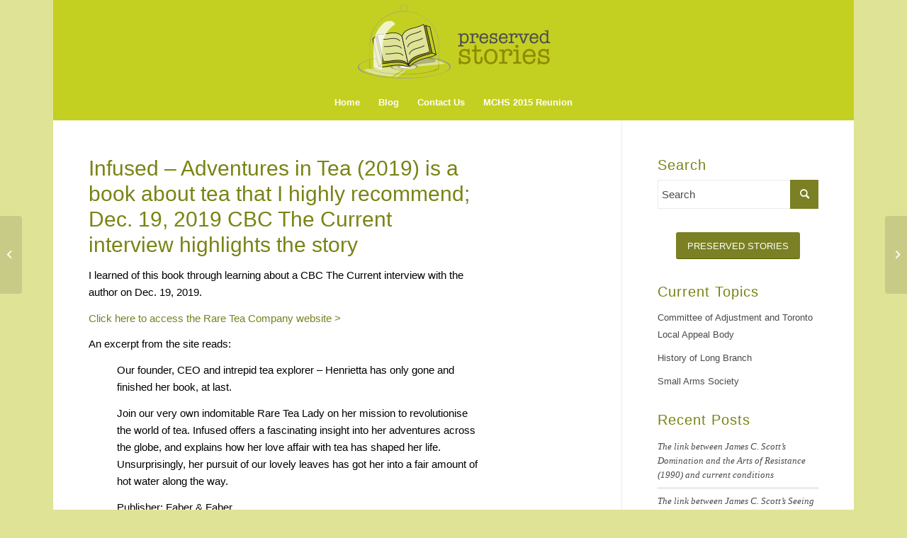

--- FILE ---
content_type: text/html; charset=UTF-8
request_url: https://preservedstories.com/2019/12/19/infused-adventures-in-tea-2019-is-a-book-about-tea-that-i-highly-recommend-dec-19-2019-cbc-the-current-interview-highlights-the-story/
body_size: 16611
content:
<!DOCTYPE html>
<html dir="ltr" lang="en-US" prefix="og: https://ogp.me/ns#" class="html_boxed responsive av-preloader-disabled  html_header_top html_logo_center html_bottom_nav_header html_menu_right html_custom html_header_sticky html_header_shrinking html_mobile_menu_phone html_header_searchicon_disabled html_content_align_center html_header_unstick_top_disabled html_header_stretch_disabled html_minimal_header html_av-overlay-side html_av-overlay-side-classic html_av-submenu-noclone html_entry_id_121889 av-cookies-no-cookie-consent av-default-lightbox av-no-preview html_text_menu_active av-mobile-menu-switch-default">
<head>
<meta charset="UTF-8" />
<meta name="robots" content="index, follow" />


<!-- mobile setting -->
<meta name="viewport" content="width=device-width, initial-scale=1">

<!-- Scripts/CSS and wp_head hook -->
<title>Infused – Adventures in Tea (2019) is a book about tea that I highly recommend; Dec. 19, 2019 CBC The Current interview highlights the story - Preserved Stories</title>

		<!-- All in One SEO 4.9.3 - aioseo.com -->
	<meta name="robots" content="max-image-preview:large" />
	<meta name="author" content="Jaan Pill"/>
	<link rel="canonical" href="https://preservedstories.com/2019/12/19/infused-adventures-in-tea-2019-is-a-book-about-tea-that-i-highly-recommend-dec-19-2019-cbc-the-current-interview-highlights-the-story/" />
	<meta name="generator" content="All in One SEO (AIOSEO) 4.9.3" />
		<meta property="og:locale" content="en_US" />
		<meta property="og:site_name" content="Preserved Stories -" />
		<meta property="og:type" content="article" />
		<meta property="og:title" content="Infused – Adventures in Tea (2019) is a book about tea that I highly recommend; Dec. 19, 2019 CBC The Current interview highlights the story - Preserved Stories" />
		<meta property="og:url" content="https://preservedstories.com/2019/12/19/infused-adventures-in-tea-2019-is-a-book-about-tea-that-i-highly-recommend-dec-19-2019-cbc-the-current-interview-highlights-the-story/" />
		<meta property="article:published_time" content="2019-12-19T14:37:38+00:00" />
		<meta property="article:modified_time" content="2019-12-19T14:58:21+00:00" />
		<meta name="twitter:card" content="summary_large_image" />
		<meta name="twitter:title" content="Infused – Adventures in Tea (2019) is a book about tea that I highly recommend; Dec. 19, 2019 CBC The Current interview highlights the story - Preserved Stories" />
		<script type="application/ld+json" class="aioseo-schema">
			{"@context":"https:\/\/schema.org","@graph":[{"@type":"BlogPosting","@id":"https:\/\/preservedstories.com\/2019\/12\/19\/infused-adventures-in-tea-2019-is-a-book-about-tea-that-i-highly-recommend-dec-19-2019-cbc-the-current-interview-highlights-the-story\/#blogposting","name":"Infused \u2013 Adventures in Tea (2019) is a book about tea that I highly recommend; Dec. 19, 2019 CBC The Current interview highlights the story - Preserved Stories","headline":"Infused &#8211; Adventures in Tea (2019) is a book about tea that I highly recommend; Dec. 19, 2019 CBC The Current interview highlights the story","author":{"@id":"https:\/\/preservedstories.com\/author\/psadmin\/#author"},"publisher":{"@id":"https:\/\/preservedstories.com\/#organization"},"datePublished":"2019-12-19T09:37:38-05:00","dateModified":"2019-12-19T09:58:21-05:00","inLanguage":"en-US","mainEntityOfPage":{"@id":"https:\/\/preservedstories.com\/2019\/12\/19\/infused-adventures-in-tea-2019-is-a-book-about-tea-that-i-highly-recommend-dec-19-2019-cbc-the-current-interview-highlights-the-story\/#webpage"},"isPartOf":{"@id":"https:\/\/preservedstories.com\/2019\/12\/19\/infused-adventures-in-tea-2019-is-a-book-about-tea-that-i-highly-recommend-dec-19-2019-cbc-the-current-interview-highlights-the-story\/#webpage"},"articleSection":"Commentary, Newsletter"},{"@type":"BreadcrumbList","@id":"https:\/\/preservedstories.com\/2019\/12\/19\/infused-adventures-in-tea-2019-is-a-book-about-tea-that-i-highly-recommend-dec-19-2019-cbc-the-current-interview-highlights-the-story\/#breadcrumblist","itemListElement":[{"@type":"ListItem","@id":"https:\/\/preservedstories.com#listItem","position":1,"name":"Home","item":"https:\/\/preservedstories.com","nextItem":{"@type":"ListItem","@id":"https:\/\/preservedstories.com\/category\/newsletter\/#listItem","name":"Newsletter"}},{"@type":"ListItem","@id":"https:\/\/preservedstories.com\/category\/newsletter\/#listItem","position":2,"name":"Newsletter","item":"https:\/\/preservedstories.com\/category\/newsletter\/","nextItem":{"@type":"ListItem","@id":"https:\/\/preservedstories.com\/2019\/12\/19\/infused-adventures-in-tea-2019-is-a-book-about-tea-that-i-highly-recommend-dec-19-2019-cbc-the-current-interview-highlights-the-story\/#listItem","name":"Infused &#8211; Adventures in Tea (2019) is a book about tea that I highly recommend; Dec. 19, 2019 CBC The Current interview highlights the story"},"previousItem":{"@type":"ListItem","@id":"https:\/\/preservedstories.com#listItem","name":"Home"}},{"@type":"ListItem","@id":"https:\/\/preservedstories.com\/2019\/12\/19\/infused-adventures-in-tea-2019-is-a-book-about-tea-that-i-highly-recommend-dec-19-2019-cbc-the-current-interview-highlights-the-story\/#listItem","position":3,"name":"Infused &#8211; Adventures in Tea (2019) is a book about tea that I highly recommend; Dec. 19, 2019 CBC The Current interview highlights the story","previousItem":{"@type":"ListItem","@id":"https:\/\/preservedstories.com\/category\/newsletter\/#listItem","name":"Newsletter"}}]},{"@type":"Organization","@id":"https:\/\/preservedstories.com\/#organization","name":"Preserved Stories","url":"https:\/\/preservedstories.com\/"},{"@type":"Person","@id":"https:\/\/preservedstories.com\/author\/psadmin\/#author","url":"https:\/\/preservedstories.com\/author\/psadmin\/","name":"Jaan Pill","image":{"@type":"ImageObject","@id":"https:\/\/preservedstories.com\/2019\/12\/19\/infused-adventures-in-tea-2019-is-a-book-about-tea-that-i-highly-recommend-dec-19-2019-cbc-the-current-interview-highlights-the-story\/#authorImage","url":"https:\/\/secure.gravatar.com\/avatar\/ed80347ef1e6574d6ff9e08a24d7e0f503088353c093899f857b361e2c1e7a94?s=96&d=mm&r=g","width":96,"height":96,"caption":"Jaan Pill"}},{"@type":"WebPage","@id":"https:\/\/preservedstories.com\/2019\/12\/19\/infused-adventures-in-tea-2019-is-a-book-about-tea-that-i-highly-recommend-dec-19-2019-cbc-the-current-interview-highlights-the-story\/#webpage","url":"https:\/\/preservedstories.com\/2019\/12\/19\/infused-adventures-in-tea-2019-is-a-book-about-tea-that-i-highly-recommend-dec-19-2019-cbc-the-current-interview-highlights-the-story\/","name":"Infused \u2013 Adventures in Tea (2019) is a book about tea that I highly recommend; Dec. 19, 2019 CBC The Current interview highlights the story - Preserved Stories","inLanguage":"en-US","isPartOf":{"@id":"https:\/\/preservedstories.com\/#website"},"breadcrumb":{"@id":"https:\/\/preservedstories.com\/2019\/12\/19\/infused-adventures-in-tea-2019-is-a-book-about-tea-that-i-highly-recommend-dec-19-2019-cbc-the-current-interview-highlights-the-story\/#breadcrumblist"},"author":{"@id":"https:\/\/preservedstories.com\/author\/psadmin\/#author"},"creator":{"@id":"https:\/\/preservedstories.com\/author\/psadmin\/#author"},"datePublished":"2019-12-19T09:37:38-05:00","dateModified":"2019-12-19T09:58:21-05:00"},{"@type":"WebSite","@id":"https:\/\/preservedstories.com\/#website","url":"https:\/\/preservedstories.com\/","name":"Preserved Stories","inLanguage":"en-US","publisher":{"@id":"https:\/\/preservedstories.com\/#organization"}}]}
		</script>
		<!-- All in One SEO -->

<link rel="alternate" type="application/rss+xml" title="Preserved Stories &raquo; Feed" href="https://preservedstories.com/feed/" />
<link rel="alternate" type="application/rss+xml" title="Preserved Stories &raquo; Comments Feed" href="https://preservedstories.com/comments/feed/" />
<link rel="alternate" type="application/rss+xml" title="Preserved Stories &raquo; Infused &#8211; Adventures in Tea (2019) is a book about tea that I highly recommend; Dec. 19, 2019 CBC The Current interview highlights the story Comments Feed" href="https://preservedstories.com/2019/12/19/infused-adventures-in-tea-2019-is-a-book-about-tea-that-i-highly-recommend-dec-19-2019-cbc-the-current-interview-highlights-the-story/feed/" />
<link rel="alternate" title="oEmbed (JSON)" type="application/json+oembed" href="https://preservedstories.com/wp-json/oembed/1.0/embed?url=https%3A%2F%2Fpreservedstories.com%2F2019%2F12%2F19%2Finfused-adventures-in-tea-2019-is-a-book-about-tea-that-i-highly-recommend-dec-19-2019-cbc-the-current-interview-highlights-the-story%2F" />
<link rel="alternate" title="oEmbed (XML)" type="text/xml+oembed" href="https://preservedstories.com/wp-json/oembed/1.0/embed?url=https%3A%2F%2Fpreservedstories.com%2F2019%2F12%2F19%2Finfused-adventures-in-tea-2019-is-a-book-about-tea-that-i-highly-recommend-dec-19-2019-cbc-the-current-interview-highlights-the-story%2F&#038;format=xml" />
		<!-- This site uses the Google Analytics by MonsterInsights plugin v9.11.1 - Using Analytics tracking - https://www.monsterinsights.com/ -->
							<script src="//www.googletagmanager.com/gtag/js?id=G-8QY3G8QL7W"  data-cfasync="false" data-wpfc-render="false" type="text/javascript" async></script>
			<script data-cfasync="false" data-wpfc-render="false" type="text/javascript">
				var mi_version = '9.11.1';
				var mi_track_user = true;
				var mi_no_track_reason = '';
								var MonsterInsightsDefaultLocations = {"page_location":"https:\/\/preservedstories.com\/2019\/12\/19\/infused-adventures-in-tea-2019-is-a-book-about-tea-that-i-highly-recommend-dec-19-2019-cbc-the-current-interview-highlights-the-story\/"};
								if ( typeof MonsterInsightsPrivacyGuardFilter === 'function' ) {
					var MonsterInsightsLocations = (typeof MonsterInsightsExcludeQuery === 'object') ? MonsterInsightsPrivacyGuardFilter( MonsterInsightsExcludeQuery ) : MonsterInsightsPrivacyGuardFilter( MonsterInsightsDefaultLocations );
				} else {
					var MonsterInsightsLocations = (typeof MonsterInsightsExcludeQuery === 'object') ? MonsterInsightsExcludeQuery : MonsterInsightsDefaultLocations;
				}

								var disableStrs = [
										'ga-disable-G-8QY3G8QL7W',
									];

				/* Function to detect opted out users */
				function __gtagTrackerIsOptedOut() {
					for (var index = 0; index < disableStrs.length; index++) {
						if (document.cookie.indexOf(disableStrs[index] + '=true') > -1) {
							return true;
						}
					}

					return false;
				}

				/* Disable tracking if the opt-out cookie exists. */
				if (__gtagTrackerIsOptedOut()) {
					for (var index = 0; index < disableStrs.length; index++) {
						window[disableStrs[index]] = true;
					}
				}

				/* Opt-out function */
				function __gtagTrackerOptout() {
					for (var index = 0; index < disableStrs.length; index++) {
						document.cookie = disableStrs[index] + '=true; expires=Thu, 31 Dec 2099 23:59:59 UTC; path=/';
						window[disableStrs[index]] = true;
					}
				}

				if ('undefined' === typeof gaOptout) {
					function gaOptout() {
						__gtagTrackerOptout();
					}
				}
								window.dataLayer = window.dataLayer || [];

				window.MonsterInsightsDualTracker = {
					helpers: {},
					trackers: {},
				};
				if (mi_track_user) {
					function __gtagDataLayer() {
						dataLayer.push(arguments);
					}

					function __gtagTracker(type, name, parameters) {
						if (!parameters) {
							parameters = {};
						}

						if (parameters.send_to) {
							__gtagDataLayer.apply(null, arguments);
							return;
						}

						if (type === 'event') {
														parameters.send_to = monsterinsights_frontend.v4_id;
							var hookName = name;
							if (typeof parameters['event_category'] !== 'undefined') {
								hookName = parameters['event_category'] + ':' + name;
							}

							if (typeof MonsterInsightsDualTracker.trackers[hookName] !== 'undefined') {
								MonsterInsightsDualTracker.trackers[hookName](parameters);
							} else {
								__gtagDataLayer('event', name, parameters);
							}
							
						} else {
							__gtagDataLayer.apply(null, arguments);
						}
					}

					__gtagTracker('js', new Date());
					__gtagTracker('set', {
						'developer_id.dZGIzZG': true,
											});
					if ( MonsterInsightsLocations.page_location ) {
						__gtagTracker('set', MonsterInsightsLocations);
					}
										__gtagTracker('config', 'G-8QY3G8QL7W', {"forceSSL":"true","link_attribution":"true"} );
										window.gtag = __gtagTracker;										(function () {
						/* https://developers.google.com/analytics/devguides/collection/analyticsjs/ */
						/* ga and __gaTracker compatibility shim. */
						var noopfn = function () {
							return null;
						};
						var newtracker = function () {
							return new Tracker();
						};
						var Tracker = function () {
							return null;
						};
						var p = Tracker.prototype;
						p.get = noopfn;
						p.set = noopfn;
						p.send = function () {
							var args = Array.prototype.slice.call(arguments);
							args.unshift('send');
							__gaTracker.apply(null, args);
						};
						var __gaTracker = function () {
							var len = arguments.length;
							if (len === 0) {
								return;
							}
							var f = arguments[len - 1];
							if (typeof f !== 'object' || f === null || typeof f.hitCallback !== 'function') {
								if ('send' === arguments[0]) {
									var hitConverted, hitObject = false, action;
									if ('event' === arguments[1]) {
										if ('undefined' !== typeof arguments[3]) {
											hitObject = {
												'eventAction': arguments[3],
												'eventCategory': arguments[2],
												'eventLabel': arguments[4],
												'value': arguments[5] ? arguments[5] : 1,
											}
										}
									}
									if ('pageview' === arguments[1]) {
										if ('undefined' !== typeof arguments[2]) {
											hitObject = {
												'eventAction': 'page_view',
												'page_path': arguments[2],
											}
										}
									}
									if (typeof arguments[2] === 'object') {
										hitObject = arguments[2];
									}
									if (typeof arguments[5] === 'object') {
										Object.assign(hitObject, arguments[5]);
									}
									if ('undefined' !== typeof arguments[1].hitType) {
										hitObject = arguments[1];
										if ('pageview' === hitObject.hitType) {
											hitObject.eventAction = 'page_view';
										}
									}
									if (hitObject) {
										action = 'timing' === arguments[1].hitType ? 'timing_complete' : hitObject.eventAction;
										hitConverted = mapArgs(hitObject);
										__gtagTracker('event', action, hitConverted);
									}
								}
								return;
							}

							function mapArgs(args) {
								var arg, hit = {};
								var gaMap = {
									'eventCategory': 'event_category',
									'eventAction': 'event_action',
									'eventLabel': 'event_label',
									'eventValue': 'event_value',
									'nonInteraction': 'non_interaction',
									'timingCategory': 'event_category',
									'timingVar': 'name',
									'timingValue': 'value',
									'timingLabel': 'event_label',
									'page': 'page_path',
									'location': 'page_location',
									'title': 'page_title',
									'referrer' : 'page_referrer',
								};
								for (arg in args) {
																		if (!(!args.hasOwnProperty(arg) || !gaMap.hasOwnProperty(arg))) {
										hit[gaMap[arg]] = args[arg];
									} else {
										hit[arg] = args[arg];
									}
								}
								return hit;
							}

							try {
								f.hitCallback();
							} catch (ex) {
							}
						};
						__gaTracker.create = newtracker;
						__gaTracker.getByName = newtracker;
						__gaTracker.getAll = function () {
							return [];
						};
						__gaTracker.remove = noopfn;
						__gaTracker.loaded = true;
						window['__gaTracker'] = __gaTracker;
					})();
									} else {
										console.log("");
					(function () {
						function __gtagTracker() {
							return null;
						}

						window['__gtagTracker'] = __gtagTracker;
						window['gtag'] = __gtagTracker;
					})();
									}
			</script>
							<!-- / Google Analytics by MonsterInsights -->
		<style id='wp-img-auto-sizes-contain-inline-css' type='text/css'>
img:is([sizes=auto i],[sizes^="auto," i]){contain-intrinsic-size:3000px 1500px}
/*# sourceURL=wp-img-auto-sizes-contain-inline-css */
</style>
<style id='wp-emoji-styles-inline-css' type='text/css'>

	img.wp-smiley, img.emoji {
		display: inline !important;
		border: none !important;
		box-shadow: none !important;
		height: 1em !important;
		width: 1em !important;
		margin: 0 0.07em !important;
		vertical-align: -0.1em !important;
		background: none !important;
		padding: 0 !important;
	}
/*# sourceURL=wp-emoji-styles-inline-css */
</style>
<link rel='stylesheet' id='easy_table_style-css' href='https://preservedstories.com/wp-content/plugins/easy-table/themes/default/style.css?ver=1.8' type='text/css' media='all' />
<link rel='stylesheet' id='avia-merged-styles-css' href='https://preservedstories.com/wp-content/uploads/dynamic_avia/avia-merged-styles-884cec350015db3f0d287d60edd97997---68b1c34d36aee.css' type='text/css' media='all' />
<link rel='stylesheet' id='avia-single-post-121889-css' href='https://preservedstories.com/wp-content/uploads/avia_posts_css/post-121889.css?ver=ver-1756487160' type='text/css' media='all' />
<script type="text/javascript" src="https://preservedstories.com/wp-includes/js/jquery/jquery.min.js?ver=3.7.1" id="jquery-core-js"></script>
<script type="text/javascript" src="https://preservedstories.com/wp-includes/js/jquery/jquery-migrate.min.js?ver=3.4.1" id="jquery-migrate-js"></script>
<script type="text/javascript" src="https://preservedstories.com/wp-content/plugins/google-analytics-for-wordpress/assets/js/frontend-gtag.min.js?ver=9.11.1" id="monsterinsights-frontend-script-js" async="async" data-wp-strategy="async"></script>
<script data-cfasync="false" data-wpfc-render="false" type="text/javascript" id='monsterinsights-frontend-script-js-extra'>/* <![CDATA[ */
var monsterinsights_frontend = {"js_events_tracking":"true","download_extensions":"doc,pdf,ppt,zip,xls,docx,pptx,xlsx","inbound_paths":"[{\"path\":\"\\\/go\\\/\",\"label\":\"affiliate\"},{\"path\":\"\\\/recommend\\\/\",\"label\":\"affiliate\"}]","home_url":"https:\/\/preservedstories.com","hash_tracking":"false","v4_id":"G-8QY3G8QL7W"};/* ]]> */
</script>
<link rel="https://api.w.org/" href="https://preservedstories.com/wp-json/" /><link rel="alternate" title="JSON" type="application/json" href="https://preservedstories.com/wp-json/wp/v2/posts/121889" /><link rel="EditURI" type="application/rsd+xml" title="RSD" href="https://preservedstories.com/xmlrpc.php?rsd" />
<meta name="generator" content="WordPress 6.9" />
<link rel='shortlink' href='https://preservedstories.com/?p=121889' />
<link rel="profile" href="http://gmpg.org/xfn/11" />
<link rel="alternate" type="application/rss+xml" title="Preserved Stories RSS2 Feed" href="https://preservedstories.com/feed/" />
<link rel="pingback" href="https://preservedstories.com/xmlrpc.php" />

<style type='text/css' media='screen'>
 #top #header_main > .container, #top #header_main > .container .main_menu  .av-main-nav > li > a, #top #header_main #menu-item-shop .cart_dropdown_link{ height:120px; line-height: 120px; }
 .html_top_nav_header .av-logo-container{ height:120px;  }
 .html_header_top.html_header_sticky #top #wrap_all #main{ padding-top:170px; } 
</style>
<!--[if lt IE 9]><script src="https://preservedstories.com/wp-content/themes/enfold/js/html5shiv.js"></script><![endif]-->


<!-- To speed up the rendering and to display the site as fast as possible to the user we include some styles and scripts for above the fold content inline -->
<script type="text/javascript">'use strict';var avia_is_mobile=!1;if(/Android|webOS|iPhone|iPad|iPod|BlackBerry|IEMobile|Opera Mini/i.test(navigator.userAgent)&&'ontouchstart' in document.documentElement){avia_is_mobile=!0;document.documentElement.className+=' avia_mobile '}
else{document.documentElement.className+=' avia_desktop '};document.documentElement.className+=' js_active ';(function(){var e=['-webkit-','-moz-','-ms-',''],n='';for(var t in e){if(e[t]+'transform' in document.documentElement.style){document.documentElement.className+=' avia_transform ';n=e[t]+'transform'};if(e[t]+'perspective' in document.documentElement.style){document.documentElement.className+=' avia_transform3d '}};if(typeof document.getElementsByClassName=='function'&&typeof document.documentElement.getBoundingClientRect=='function'&&avia_is_mobile==!1){if(n&&window.innerHeight>0){setTimeout(function(){var e=0,o={},a=0,t=document.getElementsByClassName('av-parallax'),i=window.pageYOffset||document.documentElement.scrollTop;for(e=0;e<t.length;e++){t[e].style.top='0px';o=t[e].getBoundingClientRect();a=Math.ceil((window.innerHeight+i-o.top)*0.3);t[e].style[n]='translate(0px, '+a+'px)';t[e].style.top='auto';t[e].className+=' enabled-parallax '}},50)}}})();</script><link rel="icon" href="https://preservedstories.com/wp-content/uploads/2023/11/Preserved-Stories-Favicon-36x36.png" sizes="32x32" />
<link rel="icon" href="https://preservedstories.com/wp-content/uploads/2023/11/Preserved-Stories-Favicon.png" sizes="192x192" />
<link rel="apple-touch-icon" href="https://preservedstories.com/wp-content/uploads/2023/11/Preserved-Stories-Favicon.png" />
<meta name="msapplication-TileImage" content="https://preservedstories.com/wp-content/uploads/2023/11/Preserved-Stories-Favicon.png" />
<style type='text/css'>
@font-face {font-family: 'entypo-fontello'; font-weight: normal; font-style: normal; font-display: auto;
src: url('https://preservedstories.com/wp-content/themes/enfold/config-templatebuilder/avia-template-builder/assets/fonts/entypo-fontello.woff2') format('woff2'),
url('https://preservedstories.com/wp-content/themes/enfold/config-templatebuilder/avia-template-builder/assets/fonts/entypo-fontello.woff') format('woff'),
url('https://preservedstories.com/wp-content/themes/enfold/config-templatebuilder/avia-template-builder/assets/fonts/entypo-fontello.ttf') format('truetype'),
url('https://preservedstories.com/wp-content/themes/enfold/config-templatebuilder/avia-template-builder/assets/fonts/entypo-fontello.svg#entypo-fontello') format('svg'),
url('https://preservedstories.com/wp-content/themes/enfold/config-templatebuilder/avia-template-builder/assets/fonts/entypo-fontello.eot'),
url('https://preservedstories.com/wp-content/themes/enfold/config-templatebuilder/avia-template-builder/assets/fonts/entypo-fontello.eot?#iefix') format('embedded-opentype');
} #top .avia-font-entypo-fontello, body .avia-font-entypo-fontello, html body [data-av_iconfont='entypo-fontello']:before{ font-family: 'entypo-fontello'; }
</style>

<!--
Debugging Info for Theme support: 

Theme: Enfold
Version: 4.8.9.1
Installed: enfold
AviaFramework Version: 5.0
AviaBuilder Version: 4.8
aviaElementManager Version: 1.0.1
ML:3000-PU:146-PLA:20
WP:6.9
Compress: CSS:all theme files - JS:all theme files
Updates: disabled
PLAu:18
-->
</head>

<body id="top" class="wp-singular post-template-default single single-post postid-121889 single-format-standard wp-theme-enfold boxed rtl_columns av-curtain-numeric georgia-websave georgia  avia-responsive-images-support av-recaptcha-enabled av-google-badge-hide" itemscope="itemscope" itemtype="https://schema.org/WebPage" >

	
	<div id='wrap_all'>

	
<header id='header' class='all_colors header_color light_bg_color  av_header_top av_logo_center av_bottom_nav_header av_menu_right av_custom av_header_sticky av_header_shrinking av_header_stretch_disabled av_mobile_menu_phone av_header_searchicon_disabled av_header_unstick_top_disabled av_minimal_header av_header_border_disabled'  role="banner" itemscope="itemscope" itemtype="https://schema.org/WPHeader" >

		<div  id='header_main' class='container_wrap container_wrap_logo'>

        <div class='container av-logo-container'><div class='inner-container'><span class='logo avia-standard-logo'><a href='https://preservedstories.com/' class=''><img src="https://preservedstories.com/wp-content/uploads/2019/04/Preserved-Stories-logo-horizontal-1.png" height="100" width="300" alt='Preserved Stories' title='Preserved-Stories-logo-horizontal' /></a></span></div></div><div id='header_main_alternate' class='container_wrap'><div class='container'><nav class='main_menu' data-selectname='Select a page'  role="navigation" itemscope="itemscope" itemtype="https://schema.org/SiteNavigationElement" ><div class="avia-menu av-main-nav-wrap"><ul role="menu" class="menu av-main-nav" id="avia-menu"><li role="menuitem" id="menu-item-10389" class="menu-item menu-item-type-custom menu-item-object-custom menu-item-top-level menu-item-top-level-1"><a href="http://www.preservedstories.com" itemprop="url" tabindex="0"><span class="avia-bullet"></span><span class="avia-menu-text">Home</span><span class="avia-menu-fx"><span class="avia-arrow-wrap"><span class="avia-arrow"></span></span></span></a></li>
<li role="menuitem" id="menu-item-109561" class="menu-item menu-item-type-post_type menu-item-object-page menu-item-top-level menu-item-top-level-2"><a href="https://preservedstories.com/blog/" itemprop="url" tabindex="0"><span class="avia-bullet"></span><span class="avia-menu-text">Blog</span><span class="avia-menu-fx"><span class="avia-arrow-wrap"><span class="avia-arrow"></span></span></span></a></li>
<li role="menuitem" id="menu-item-10378" class="menu-item menu-item-type-post_type menu-item-object-page menu-item-top-level menu-item-top-level-3"><a href="https://preservedstories.com/contact-us/" itemprop="url" tabindex="0"><span class="avia-bullet"></span><span class="avia-menu-text">Contact Us</span><span class="avia-menu-fx"><span class="avia-arrow-wrap"><span class="avia-arrow"></span></span></span></a></li>
<li role="menuitem" id="menu-item-56523" class="menu-item menu-item-type-post_type menu-item-object-page menu-item-top-level menu-item-top-level-4"><a href="https://preservedstories.com/mchs-2015-reunion/" itemprop="url" tabindex="0"><span class="avia-bullet"></span><span class="avia-menu-text">MCHS 2015 Reunion</span><span class="avia-menu-fx"><span class="avia-arrow-wrap"><span class="avia-arrow"></span></span></span></a></li>
<li class="av-burger-menu-main menu-item-avia-special ">
	        			<a href="#" aria-label="Menu" aria-hidden="false">
							<span class="av-hamburger av-hamburger--spin av-js-hamburger">
								<span class="av-hamburger-box">
						          <span class="av-hamburger-inner"></span>
						          <strong>Menu</strong>
								</span>
							</span>
							<span class="avia_hidden_link_text">Menu</span>
						</a>
	        		   </li></ul></div></nav></div> </div> 
		<!-- end container_wrap-->
		</div>
		<div class='header_bg'></div>

<!-- end header -->
</header>

	<div id='main' class='all_colors' data-scroll-offset='118'>

	<div   class='main_color container_wrap_first container_wrap sidebar_right'  ><div class='container av-section-cont-open' ><main  role="main" itemscope="itemscope" itemtype="https://schema.org/Blog"  class='template-page content  av-content-small alpha units'><div class='post-entry post-entry-type-page post-entry-121889'><div class='entry-content-wrapper clearfix'><div class='flex_column av-hvnfun5-4623041f55b42d463118fe9cf4ae3037 av_four_fifth  avia-builder-el-0  el_before_av_social_share  avia-builder-el-first  first flex_column_div av-zero-column-padding '   ><section  class='av_textblock_section av-k4ctka4k-fc6612e90b12f66138feffb1c52a0f1c'  itemscope="itemscope" itemtype="https://schema.org/BlogPosting" itemprop="blogPost" ><div class='avia_textblock'  itemprop="text" ><h2>Infused &#8211; Adventures in Tea (2019) is a book about tea that I highly recommend; Dec. 19, 2019 CBC The Current interview highlights the story</h2>
<p>I learned of this book through learning about a CBC The Current interview with the author on Dec. 19, 2019.</p>
<p><a href="https://rareteacompany.com/products/infused-adventures-in-tea" target="_blank" rel="noopener">Click here to access the Rare Tea Company website &gt;</a></p>
<p>An excerpt from the site reads:</p>
<p style="padding-left: 40px;">Our founder, CEO and intrepid tea explorer &#8211; Henrietta has only gone and finished her book, at last.</p>
<p style="padding-left: 40px;">Join our very own indomitable Rare Tea Lady on her mission to revolutionise the world of tea. Infused offers a fascinating insight into her adventures across the globe, and explains how her love affair with tea has shaped her life. Unsurprisingly, her pursuit of our lovely leaves has got her into a fair amount of hot water along the way.</p>
<p style="padding-left: 40px;">Publisher: Faber &amp; Faber</p>
<p>A Dec. 19, 2019 CBC The Current <a href="https://www.cbc.ca/radio/thecurrent/the-current-for-dec-19-2019-1.5399379/tea-bags-are-bad-for-the-environment-and-bad-for-your-brew-says-tea-expert-1.5399387" target="_blank" rel="noopener">article</a> is entitled: &#8220;Tea bags are bad for the environment, and bad for your brew, says tea expert: &#8216;You&#8217;re drinking nanoplastics, glue, bleaches, chemicals,&#8217; Henrietta Lovell says of newer &#8216;silken&#8217; tea bags.&#8221;</p>
<p>An excerpt reads:</p>
<p style="padding-left: 40px;">Single-use tea bags are bad for the environment — and bad for your afternoon brew in general, according to a world-famous tea-seller.</p>
<p style="padding-left: 40px;">&#8220;Teabags have nanoplastics in them. They&#8217;re in the sealants, they&#8217;re in the paper, and of course, you&#8217;ve also got glue,&#8221; Henrietta Lovell, founder of the Rare Tea Company, told The Current&#8217;s guest host Jayme Poisson.</p>
<p style="padding-left: 40px;">&#8220;You&#8217;re drinking nanoplastics, glue, bleaches, chemicals.&#8221;</p>
<p style="padding-left: 40px;">In September, a McGill study estimated that one cup from a plastic or cornstarch-based <a href="https://www.cbc.ca/news/technology/tea-bags-plastic-study-mcgill-1.5295662" target="_blank" rel="noopener">tea bag could contain 11.6 billion microplastic and 3.1 billion nanoplastic particles.</a></p>
<h2>Commentary</h2>
<p>I am reminded, after hearing the CBC The Current interview, of previous posts about Fair Trade coffee. Among other things, the topic of how to help coffee and tea farmers to make a decent living.</p>
<p><a href="https://preservedstories.com/?s=free+trade+coffee">Click here to access previous posts about Free Trade coffee &gt;</a></p>
<p>Also of interest is an Oct. 28, 2019 CBC The Current <a href="https://www.cbc.ca/radio/thecurrent/the-current-for-oct-25-2019-1.5335493/nbc-killed-weinstein-reporting-because-of-accusations-against-their-own-host-alleges-ronan-farrow-1.5336214" target="_blank" rel="noopener">interview</a>: &#8220;NBC killed Weinstein reporting because of accusations against their own host, alleges Ronan Farrow: Farrow&#8217;s new book looks at obstacles to breaking story that helped start #MeToo.&#8221;</p>
<p>An excerpt reads:</p>
<p style="padding-left: 40px;">Investigative journalist Ronan Farrow says he once looked up to disgraced NBC host Matt Lauer as &#8220;something of a mentor,&#8221; who was &#8220;very supportive of the kind of tough investigative reporting that I wanted to do.&#8221;</p>
<p style="padding-left: 40px;">But in his new book, Catch and Kill: Lies, Spies and a Conspiracy to Protect Predators, Farrow writes that Lauer&#8217;s eyes &#8220;snapped back&#8221; when he found out the reporter was investigating sexual assault in Hollywood.</p>
</div></section></div><div  class='av-social-sharing-box av-aa8ppsx-a1bc939f5d733ca195a648f6ef49e628 av-social-sharing-box-default  avia-builder-el-2  el_after_av_four_fifth  el_before_av_comments_list  av-social-sharing-box-fullwidth'><div class="av-share-box"><h5 class='av-share-link-description av-no-toc '>Share this entry</h5><ul class="av-share-box-list noLightbox"><li class='av-share-link av-social-link-facebook' ><a target="_blank" aria-label="Share on Facebook" href='https://www.facebook.com/sharer.php?u=https://preservedstories.com/2019/12/19/infused-adventures-in-tea-2019-is-a-book-about-tea-that-i-highly-recommend-dec-19-2019-cbc-the-current-interview-highlights-the-story/&#038;t=Infused%20%E2%80%93%20Adventures%20in%20Tea%20%282019%29%20is%20a%20book%20about%20tea%20that%20I%20highly%20recommend%3B%20Dec.%2019%2C%202019%20CBC%20The%20Current%20interview%20highlights%20the%20story' aria-hidden='false' data-av_icon='' data-av_iconfont='entypo-fontello' title='' data-avia-related-tooltip='Share on Facebook' rel="noopener"><span class='avia_hidden_link_text'>Share on Facebook</span></a></li><li class='av-share-link av-social-link-twitter' ><a target="_blank" aria-label="Share on Twitter" href='https://twitter.com/share?text=Infused%20%E2%80%93%20Adventures%20in%20Tea%20%282019%29%20is%20a%20book%20about%20tea%20that%20I%20highly%20recommend%3B%20Dec.%2019%2C%202019%20CBC%20The%20Current%20interview%20highlights%20the%20story&#038;url=https://preservedstories.com/?p=121889' aria-hidden='false' data-av_icon='' data-av_iconfont='entypo-fontello' title='' data-avia-related-tooltip='Share on Twitter' rel="noopener"><span class='avia_hidden_link_text'>Share on Twitter</span></a></li><li class='av-share-link av-social-link-whatsapp' ><a target="_blank" aria-label="Share on WhatsApp" href='https://api.whatsapp.com/send?text=https://preservedstories.com/2019/12/19/infused-adventures-in-tea-2019-is-a-book-about-tea-that-i-highly-recommend-dec-19-2019-cbc-the-current-interview-highlights-the-story/' aria-hidden='false' data-av_icon='' data-av_iconfont='entypo-fontello' title='' data-avia-related-tooltip='Share on WhatsApp' rel="noopener"><span class='avia_hidden_link_text'>Share on WhatsApp</span></a></li><li class='av-share-link av-social-link-pinterest' ><a target="_blank" aria-label="Share on Pinterest" href='https://pinterest.com/pin/create/button/?url=https%3A%2F%2Fpreservedstories.com%2F2019%2F12%2F19%2Finfused-adventures-in-tea-2019-is-a-book-about-tea-that-i-highly-recommend-dec-19-2019-cbc-the-current-interview-highlights-the-story%2F&#038;description=Infused%20%E2%80%93%20Adventures%20in%20Tea%20%282019%29%20is%20a%20book%20about%20tea%20that%20I%20highly%20recommend%3B%20Dec.%2019%2C%202019%20CBC%20The%20Current%20interview%20highlights%20the%20story&#038;media=' aria-hidden='false' data-av_icon='' data-av_iconfont='entypo-fontello' title='' data-avia-related-tooltip='Share on Pinterest' rel="noopener"><span class='avia_hidden_link_text'>Share on Pinterest</span></a></li><li class='av-share-link av-social-link-linkedin' ><a target="_blank" aria-label="Share on LinkedIn" href='https://linkedin.com/shareArticle?mini=true&#038;title=Infused%20%E2%80%93%20Adventures%20in%20Tea%20%282019%29%20is%20a%20book%20about%20tea%20that%20I%20highly%20recommend%3B%20Dec.%2019%2C%202019%20CBC%20The%20Current%20interview%20highlights%20the%20story&#038;url=https://preservedstories.com/2019/12/19/infused-adventures-in-tea-2019-is-a-book-about-tea-that-i-highly-recommend-dec-19-2019-cbc-the-current-interview-highlights-the-story/' aria-hidden='false' data-av_icon='' data-av_iconfont='entypo-fontello' title='' data-avia-related-tooltip='Share on LinkedIn' rel="noopener"><span class='avia_hidden_link_text'>Share on LinkedIn</span></a></li><li class='av-share-link av-social-link-tumblr' ><a target="_blank" aria-label="Share on Tumblr" href='https://www.tumblr.com/share/link?url=https%3A%2F%2Fpreservedstories.com%2F2019%2F12%2F19%2Finfused-adventures-in-tea-2019-is-a-book-about-tea-that-i-highly-recommend-dec-19-2019-cbc-the-current-interview-highlights-the-story%2F&#038;name=Infused%20%E2%80%93%20Adventures%20in%20Tea%20%282019%29%20is%20a%20book%20about%20tea%20that%20I%20highly%20recommend%3B%20Dec.%2019%2C%202019%20CBC%20The%20Current%20interview%20highlights%20the%20story&#038;description=' aria-hidden='false' data-av_icon='' data-av_iconfont='entypo-fontello' title='' data-avia-related-tooltip='Share on Tumblr' rel="noopener"><span class='avia_hidden_link_text'>Share on Tumblr</span></a></li><li class='av-share-link av-social-link-vk' ><a target="_blank" aria-label="Share on Vk" href='https://vk.com/share.php?url=https://preservedstories.com/2019/12/19/infused-adventures-in-tea-2019-is-a-book-about-tea-that-i-highly-recommend-dec-19-2019-cbc-the-current-interview-highlights-the-story/' aria-hidden='false' data-av_icon='' data-av_iconfont='entypo-fontello' title='' data-avia-related-tooltip='Share on Vk' rel="noopener"><span class='avia_hidden_link_text'>Share on Vk</span></a></li><li class='av-share-link av-social-link-reddit' ><a target="_blank" aria-label="Share on Reddit" href='https://reddit.com/submit?url=https://preservedstories.com/2019/12/19/infused-adventures-in-tea-2019-is-a-book-about-tea-that-i-highly-recommend-dec-19-2019-cbc-the-current-interview-highlights-the-story/&#038;title=Infused%20%E2%80%93%20Adventures%20in%20Tea%20%282019%29%20is%20a%20book%20about%20tea%20that%20I%20highly%20recommend%3B%20Dec.%2019%2C%202019%20CBC%20The%20Current%20interview%20highlights%20the%20story' aria-hidden='false' data-av_icon='' data-av_iconfont='entypo-fontello' title='' data-avia-related-tooltip='Share on Reddit' rel="noopener"><span class='avia_hidden_link_text'>Share on Reddit</span></a></li><li class='av-share-link av-social-link-mail' ><a  aria-label="Share by Mail" href='mailto:?subject=Infused%20%E2%80%93%20Adventures%20in%20Tea%20%282019%29%20is%20a%20book%20about%20tea%20that%20I%20highly%20recommend%3B%20Dec.%2019%2C%202019%20CBC%20The%20Current%20interview%20highlights%20the%20story&#038;body=https://preservedstories.com/2019/12/19/infused-adventures-in-tea-2019-is-a-book-about-tea-that-i-highly-recommend-dec-19-2019-cbc-the-current-interview-highlights-the-story/' aria-hidden='false' data-av_icon='' data-av_iconfont='entypo-fontello' title='' data-avia-related-tooltip='Share by Mail'><span class='avia_hidden_link_text'>Share by Mail</span></a></li></ul></div></div></p>
<div  class='av-buildercomment av-54p7m01-d98598f500c30bd7e4cf7b51b1e10209'>




<div class='comment-entry post-entry'>

<div class='comment_meta_container'>

			<div class='side-container-comment'>

	        		<div class='side-container-comment-inner'>
	        			
	        			<span class='comment-count'>0</span>
   						<span class='comment-text'>replies</span>
   						<span class='center-border center-border-left'></span>
   						<span class='center-border center-border-right'></span>

	        		</div>

	        	</div>

			</div>

<div class='comment_container'><h3 class='miniheading '>Leave a Reply</h3><span class='minitext'>Want to join the discussion? <br/>Feel free to contribute!</span>	<div id="respond" class="comment-respond">
		<h3 id="reply-title" class="comment-reply-title">Leave a Reply <small><a rel="nofollow" id="cancel-comment-reply-link" href="/2019/12/19/infused-adventures-in-tea-2019-is-a-book-about-tea-that-i-highly-recommend-dec-19-2019-cbc-the-current-interview-highlights-the-story/#respond" style="display:none;">Cancel reply</a></small></h3><form action="https://preservedstories.com/wp-comments-post.php" method="post" id="commentform" class="comment-form"><p class="comment-notes"><span id="email-notes">Your email address will not be published.</span> <span class="required-field-message">Required fields are marked <span class="required">*</span></span></p><p class="comment-form-author"><label for="author">Name <span class="required">*</span></label> <input id="author" name="author" type="text" value="" size="30" maxlength="245" autocomplete="name" required="required" /></p>
<p class="comment-form-email"><label for="email">Email <span class="required">*</span></label> <input id="email" name="email" type="text" value="" size="30" maxlength="100" aria-describedby="email-notes" autocomplete="email" required="required" /></p>
<p class="comment-form-url"><label for="url">Website</label> <input id="url" name="url" type="text" value="" size="30" maxlength="200" autocomplete="url" /></p>
<p class="comment-form-cookies-consent"><input id="wp-comment-cookies-consent" name="wp-comment-cookies-consent" type="checkbox" value="yes" /> <label for="wp-comment-cookies-consent">Save my name, email, and website in this browser for the next time I comment.</label></p>
<p class="comment-form-comment"><label for="comment">Comment <span class="required">*</span></label> <textarea id="comment" name="comment" cols="45" rows="8" maxlength="65525" required="required"></textarea></p><p class="form-submit"><input name="submit" type="submit" id="submit" class="submit" value="Post Comment" /> <input type='hidden' name='comment_post_ID' value='121889' id='comment_post_ID' />
<input type='hidden' name='comment_parent' id='comment_parent' value='0' />
</p><p style="display: none;"><input type="hidden" id="akismet_comment_nonce" name="akismet_comment_nonce" value="64f03441b9" /></p><p style="display: none !important;" class="akismet-fields-container" data-prefix="ak_"><label>&#916;<textarea name="ak_hp_textarea" cols="45" rows="8" maxlength="100"></textarea></label><input type="hidden" id="ak_js_1" name="ak_js" value="220"/><script>document.getElementById( "ak_js_1" ).setAttribute( "value", ( new Date() ).getTime() );</script></p></form>	</div><!-- #respond -->
	</div>
</div></div>
</div></div></main><!-- close content main element --> <!-- section close by builder template --><aside class='sidebar sidebar_right  smartphones_sidebar_active alpha units'  role="complementary" itemscope="itemscope" itemtype="https://schema.org/WPSideBar" ><div class='inner_sidebar extralight-border'><section id="search-2" class="widget clearfix widget_search"><h3 class="widgettitle">Search</h3>

<form action="https://preservedstories.com/" id="searchform" method="get" class="">
	<div>
		<input type="submit" value="" id="searchsubmit" class="button avia-font-entypo-fontello" />
		<input type="text" id="s" name="s" value="" placeholder='Search' />
			</div>
</form>
<span class="seperator extralight-border"></span></section><section id="custom_html-2" class="widget_text widget clearfix widget_custom_html"><div class="textwidget custom-html-widget"><div  class='avia-button-wrap avia-button-center ' ><a href='https://preservedstories.com/'  class='avia-button av-av_button-6370141146a8a0343c5aeb4dcd409a03 avia-icon_select-no avia-size-medium avia-position-center avia-color-theme-color' ><span class='avia_iconbox_title' >PRESERVED STORIES</span></a></div></div><span class="seperator extralight-border"></span></section><section id="nav_menu-3" class="widget clearfix widget_nav_menu"><h3 class="widgettitle">Current Topics</h3><div class="menu-current-topics-container"><ul id="menu-current-topics" class="menu"><li id="menu-item-100223" class="menu-item menu-item-type-custom menu-item-object-custom menu-item-100223"><a href="http://preservedstories.com/2016/11/03/template-letter-to-committee-of-adjustment-re-villa-road-severance-application/">Committee of Adjustment and Toronto Local Appeal Body</a></li>
<li id="menu-item-54458" class="menu-item menu-item-type-custom menu-item-object-custom menu-item-54458"><a href="http://preservedstories.com/2016/03/31/long-branch-rifle-ranges-long-branch-aerodrome-long-branch-racetrack-what-do-they-have-in-common-draft-2-with-photos/">History of Long Branch</a></li>
<li id="menu-item-78175" class="menu-item menu-item-type-custom menu-item-object-custom menu-item-78175"><a href="http://preservedstories.com/?s=small+arms+">Small Arms Society</a></li>
</ul></div><span class="seperator extralight-border"></span></section>
		<section id="recent-posts-2" class="widget clearfix widget_recent_entries">
		<h3 class="widgettitle">Recent Posts</h3>
		<ul>
											<li>
					<a href="https://preservedstories.com/2025/12/05/the-link-between-james-c-scotts-domination-and-the-arts-of-resistance-1990-and-current-conditions/">The link between James C. Scott&#8217;s Domination and the Arts of Resistance (1990) and current conditions</a>
									</li>
											<li>
					<a href="https://preservedstories.com/2025/11/28/seeing-like-an-oil-company-differs-from-seeing-like-a-state/">The link between James C. Scott&#8217;s Seeing Like a State (1998) and current conditions</a>
									</li>
											<li>
					<a href="https://preservedstories.com/2025/11/06/when-engaged-in-singing-chanting-or-speaking-or-reading-in-unison-with-another-person-a-person-who-stutters-usually-will-not-stutter/">When engaged in singing, chanting, or speaking or reading in unison with another person, a person who stutters usually will not stutter</a>
									</li>
					</ul>

		<span class="seperator extralight-border"></span></section><section id="archives-2" class="widget clearfix widget_archive"><h3 class="widgettitle">Archives</h3>		<label class="screen-reader-text" for="archives-dropdown-2">Archives</label>
		<select id="archives-dropdown-2" name="archive-dropdown">
			
			<option value="">Select Month</option>
				<option value='https://preservedstories.com/2025/12/'> December 2025 &nbsp;(1)</option>
	<option value='https://preservedstories.com/2025/11/'> November 2025 &nbsp;(2)</option>
	<option value='https://preservedstories.com/2025/10/'> October 2025 &nbsp;(3)</option>
	<option value='https://preservedstories.com/2025/08/'> August 2025 &nbsp;(1)</option>
	<option value='https://preservedstories.com/2025/07/'> July 2025 &nbsp;(3)</option>
	<option value='https://preservedstories.com/2025/05/'> May 2025 &nbsp;(2)</option>
	<option value='https://preservedstories.com/2025/04/'> April 2025 &nbsp;(1)</option>
	<option value='https://preservedstories.com/2025/03/'> March 2025 &nbsp;(3)</option>
	<option value='https://preservedstories.com/2025/02/'> February 2025 &nbsp;(2)</option>
	<option value='https://preservedstories.com/2025/01/'> January 2025 &nbsp;(3)</option>
	<option value='https://preservedstories.com/2024/11/'> November 2024 &nbsp;(2)</option>
	<option value='https://preservedstories.com/2024/10/'> October 2024 &nbsp;(2)</option>
	<option value='https://preservedstories.com/2024/09/'> September 2024 &nbsp;(1)</option>
	<option value='https://preservedstories.com/2024/07/'> July 2024 &nbsp;(1)</option>
	<option value='https://preservedstories.com/2024/06/'> June 2024 &nbsp;(1)</option>
	<option value='https://preservedstories.com/2024/05/'> May 2024 &nbsp;(4)</option>
	<option value='https://preservedstories.com/2024/04/'> April 2024 &nbsp;(7)</option>
	<option value='https://preservedstories.com/2024/03/'> March 2024 &nbsp;(3)</option>
	<option value='https://preservedstories.com/2024/01/'> January 2024 &nbsp;(10)</option>
	<option value='https://preservedstories.com/2023/12/'> December 2023 &nbsp;(9)</option>
	<option value='https://preservedstories.com/2023/11/'> November 2023 &nbsp;(6)</option>
	<option value='https://preservedstories.com/2023/10/'> October 2023 &nbsp;(10)</option>
	<option value='https://preservedstories.com/2023/09/'> September 2023 &nbsp;(8)</option>
	<option value='https://preservedstories.com/2023/08/'> August 2023 &nbsp;(6)</option>
	<option value='https://preservedstories.com/2023/07/'> July 2023 &nbsp;(1)</option>
	<option value='https://preservedstories.com/2023/06/'> June 2023 &nbsp;(6)</option>
	<option value='https://preservedstories.com/2023/05/'> May 2023 &nbsp;(13)</option>
	<option value='https://preservedstories.com/2023/04/'> April 2023 &nbsp;(9)</option>
	<option value='https://preservedstories.com/2023/01/'> January 2023 &nbsp;(2)</option>
	<option value='https://preservedstories.com/2022/12/'> December 2022 &nbsp;(21)</option>
	<option value='https://preservedstories.com/2022/11/'> November 2022 &nbsp;(16)</option>
	<option value='https://preservedstories.com/2022/10/'> October 2022 &nbsp;(7)</option>
	<option value='https://preservedstories.com/2022/09/'> September 2022 &nbsp;(4)</option>
	<option value='https://preservedstories.com/2022/08/'> August 2022 &nbsp;(1)</option>
	<option value='https://preservedstories.com/2022/06/'> June 2022 &nbsp;(4)</option>
	<option value='https://preservedstories.com/2022/05/'> May 2022 &nbsp;(4)</option>
	<option value='https://preservedstories.com/2022/04/'> April 2022 &nbsp;(3)</option>
	<option value='https://preservedstories.com/2022/03/'> March 2022 &nbsp;(4)</option>
	<option value='https://preservedstories.com/2022/02/'> February 2022 &nbsp;(3)</option>
	<option value='https://preservedstories.com/2022/01/'> January 2022 &nbsp;(17)</option>
	<option value='https://preservedstories.com/2021/12/'> December 2021 &nbsp;(9)</option>
	<option value='https://preservedstories.com/2021/11/'> November 2021 &nbsp;(7)</option>
	<option value='https://preservedstories.com/2021/10/'> October 2021 &nbsp;(13)</option>
	<option value='https://preservedstories.com/2021/09/'> September 2021 &nbsp;(3)</option>
	<option value='https://preservedstories.com/2021/08/'> August 2021 &nbsp;(4)</option>
	<option value='https://preservedstories.com/2021/07/'> July 2021 &nbsp;(9)</option>
	<option value='https://preservedstories.com/2021/06/'> June 2021 &nbsp;(9)</option>
	<option value='https://preservedstories.com/2021/05/'> May 2021 &nbsp;(4)</option>
	<option value='https://preservedstories.com/2021/04/'> April 2021 &nbsp;(5)</option>
	<option value='https://preservedstories.com/2021/03/'> March 2021 &nbsp;(22)</option>
	<option value='https://preservedstories.com/2021/02/'> February 2021 &nbsp;(3)</option>
	<option value='https://preservedstories.com/2021/01/'> January 2021 &nbsp;(8)</option>
	<option value='https://preservedstories.com/2020/12/'> December 2020 &nbsp;(16)</option>
	<option value='https://preservedstories.com/2020/11/'> November 2020 &nbsp;(6)</option>
	<option value='https://preservedstories.com/2020/10/'> October 2020 &nbsp;(2)</option>
	<option value='https://preservedstories.com/2020/09/'> September 2020 &nbsp;(8)</option>
	<option value='https://preservedstories.com/2020/08/'> August 2020 &nbsp;(6)</option>
	<option value='https://preservedstories.com/2020/07/'> July 2020 &nbsp;(1)</option>
	<option value='https://preservedstories.com/2020/06/'> June 2020 &nbsp;(5)</option>
	<option value='https://preservedstories.com/2020/05/'> May 2020 &nbsp;(6)</option>
	<option value='https://preservedstories.com/2020/04/'> April 2020 &nbsp;(26)</option>
	<option value='https://preservedstories.com/2020/03/'> March 2020 &nbsp;(22)</option>
	<option value='https://preservedstories.com/2020/02/'> February 2020 &nbsp;(18)</option>
	<option value='https://preservedstories.com/2020/01/'> January 2020 &nbsp;(10)</option>
	<option value='https://preservedstories.com/2019/12/'> December 2019 &nbsp;(19)</option>
	<option value='https://preservedstories.com/2019/11/'> November 2019 &nbsp;(11)</option>
	<option value='https://preservedstories.com/2019/10/'> October 2019 &nbsp;(20)</option>
	<option value='https://preservedstories.com/2019/09/'> September 2019 &nbsp;(25)</option>
	<option value='https://preservedstories.com/2019/08/'> August 2019 &nbsp;(19)</option>
	<option value='https://preservedstories.com/2019/07/'> July 2019 &nbsp;(20)</option>
	<option value='https://preservedstories.com/2019/06/'> June 2019 &nbsp;(16)</option>
	<option value='https://preservedstories.com/2019/05/'> May 2019 &nbsp;(34)</option>
	<option value='https://preservedstories.com/2019/04/'> April 2019 &nbsp;(12)</option>
	<option value='https://preservedstories.com/2019/03/'> March 2019 &nbsp;(19)</option>
	<option value='https://preservedstories.com/2019/02/'> February 2019 &nbsp;(16)</option>
	<option value='https://preservedstories.com/2019/01/'> January 2019 &nbsp;(19)</option>
	<option value='https://preservedstories.com/2018/12/'> December 2018 &nbsp;(20)</option>
	<option value='https://preservedstories.com/2018/11/'> November 2018 &nbsp;(27)</option>
	<option value='https://preservedstories.com/2018/10/'> October 2018 &nbsp;(44)</option>
	<option value='https://preservedstories.com/2018/09/'> September 2018 &nbsp;(11)</option>
	<option value='https://preservedstories.com/2018/08/'> August 2018 &nbsp;(19)</option>
	<option value='https://preservedstories.com/2018/07/'> July 2018 &nbsp;(23)</option>
	<option value='https://preservedstories.com/2018/06/'> June 2018 &nbsp;(23)</option>
	<option value='https://preservedstories.com/2018/05/'> May 2018 &nbsp;(31)</option>
	<option value='https://preservedstories.com/2018/04/'> April 2018 &nbsp;(37)</option>
	<option value='https://preservedstories.com/2018/03/'> March 2018 &nbsp;(22)</option>
	<option value='https://preservedstories.com/2018/02/'> February 2018 &nbsp;(18)</option>
	<option value='https://preservedstories.com/2018/01/'> January 2018 &nbsp;(13)</option>
	<option value='https://preservedstories.com/2017/12/'> December 2017 &nbsp;(25)</option>
	<option value='https://preservedstories.com/2017/11/'> November 2017 &nbsp;(40)</option>
	<option value='https://preservedstories.com/2017/10/'> October 2017 &nbsp;(49)</option>
	<option value='https://preservedstories.com/2017/09/'> September 2017 &nbsp;(36)</option>
	<option value='https://preservedstories.com/2017/08/'> August 2017 &nbsp;(15)</option>
	<option value='https://preservedstories.com/2017/07/'> July 2017 &nbsp;(27)</option>
	<option value='https://preservedstories.com/2017/06/'> June 2017 &nbsp;(41)</option>
	<option value='https://preservedstories.com/2017/05/'> May 2017 &nbsp;(45)</option>
	<option value='https://preservedstories.com/2017/04/'> April 2017 &nbsp;(23)</option>
	<option value='https://preservedstories.com/2017/03/'> March 2017 &nbsp;(22)</option>
	<option value='https://preservedstories.com/2017/02/'> February 2017 &nbsp;(38)</option>
	<option value='https://preservedstories.com/2017/01/'> January 2017 &nbsp;(19)</option>
	<option value='https://preservedstories.com/2016/12/'> December 2016 &nbsp;(17)</option>
	<option value='https://preservedstories.com/2016/11/'> November 2016 &nbsp;(17)</option>
	<option value='https://preservedstories.com/2016/10/'> October 2016 &nbsp;(34)</option>
	<option value='https://preservedstories.com/2016/09/'> September 2016 &nbsp;(34)</option>
	<option value='https://preservedstories.com/2016/08/'> August 2016 &nbsp;(11)</option>
	<option value='https://preservedstories.com/2016/07/'> July 2016 &nbsp;(24)</option>
	<option value='https://preservedstories.com/2016/06/'> June 2016 &nbsp;(46)</option>
	<option value='https://preservedstories.com/2016/05/'> May 2016 &nbsp;(31)</option>
	<option value='https://preservedstories.com/2016/04/'> April 2016 &nbsp;(22)</option>
	<option value='https://preservedstories.com/2016/03/'> March 2016 &nbsp;(21)</option>
	<option value='https://preservedstories.com/2016/02/'> February 2016 &nbsp;(22)</option>
	<option value='https://preservedstories.com/2016/01/'> January 2016 &nbsp;(31)</option>
	<option value='https://preservedstories.com/2015/12/'> December 2015 &nbsp;(30)</option>
	<option value='https://preservedstories.com/2015/11/'> November 2015 &nbsp;(44)</option>
	<option value='https://preservedstories.com/2015/10/'> October 2015 &nbsp;(28)</option>
	<option value='https://preservedstories.com/2015/09/'> September 2015 &nbsp;(46)</option>
	<option value='https://preservedstories.com/2015/08/'> August 2015 &nbsp;(19)</option>
	<option value='https://preservedstories.com/2015/07/'> July 2015 &nbsp;(37)</option>
	<option value='https://preservedstories.com/2015/06/'> June 2015 &nbsp;(69)</option>
	<option value='https://preservedstories.com/2015/05/'> May 2015 &nbsp;(52)</option>
	<option value='https://preservedstories.com/2015/04/'> April 2015 &nbsp;(29)</option>
	<option value='https://preservedstories.com/2015/03/'> March 2015 &nbsp;(30)</option>
	<option value='https://preservedstories.com/2015/02/'> February 2015 &nbsp;(20)</option>
	<option value='https://preservedstories.com/2015/01/'> January 2015 &nbsp;(35)</option>
	<option value='https://preservedstories.com/2014/12/'> December 2014 &nbsp;(35)</option>
	<option value='https://preservedstories.com/2014/11/'> November 2014 &nbsp;(48)</option>
	<option value='https://preservedstories.com/2014/10/'> October 2014 &nbsp;(24)</option>
	<option value='https://preservedstories.com/2014/09/'> September 2014 &nbsp;(31)</option>
	<option value='https://preservedstories.com/2014/08/'> August 2014 &nbsp;(29)</option>
	<option value='https://preservedstories.com/2014/07/'> July 2014 &nbsp;(36)</option>
	<option value='https://preservedstories.com/2014/06/'> June 2014 &nbsp;(73)</option>
	<option value='https://preservedstories.com/2014/05/'> May 2014 &nbsp;(45)</option>
	<option value='https://preservedstories.com/2014/04/'> April 2014 &nbsp;(35)</option>
	<option value='https://preservedstories.com/2014/03/'> March 2014 &nbsp;(35)</option>
	<option value='https://preservedstories.com/2014/02/'> February 2014 &nbsp;(28)</option>
	<option value='https://preservedstories.com/2014/01/'> January 2014 &nbsp;(30)</option>
	<option value='https://preservedstories.com/2013/12/'> December 2013 &nbsp;(32)</option>
	<option value='https://preservedstories.com/2013/11/'> November 2013 &nbsp;(61)</option>
	<option value='https://preservedstories.com/2013/10/'> October 2013 &nbsp;(53)</option>
	<option value='https://preservedstories.com/2013/09/'> September 2013 &nbsp;(36)</option>
	<option value='https://preservedstories.com/2013/08/'> August 2013 &nbsp;(40)</option>
	<option value='https://preservedstories.com/2013/07/'> July 2013 &nbsp;(72)</option>
	<option value='https://preservedstories.com/2013/06/'> June 2013 &nbsp;(43)</option>
	<option value='https://preservedstories.com/2013/05/'> May 2013 &nbsp;(61)</option>
	<option value='https://preservedstories.com/2013/04/'> April 2013 &nbsp;(63)</option>
	<option value='https://preservedstories.com/2013/03/'> March 2013 &nbsp;(73)</option>
	<option value='https://preservedstories.com/2013/02/'> February 2013 &nbsp;(51)</option>
	<option value='https://preservedstories.com/2013/01/'> January 2013 &nbsp;(45)</option>
	<option value='https://preservedstories.com/2012/12/'> December 2012 &nbsp;(56)</option>
	<option value='https://preservedstories.com/2012/11/'> November 2012 &nbsp;(58)</option>
	<option value='https://preservedstories.com/2012/10/'> October 2012 &nbsp;(10)</option>
	<option value='https://preservedstories.com/2012/09/'> September 2012 &nbsp;(15)</option>
	<option value='https://preservedstories.com/2012/08/'> August 2012 &nbsp;(12)</option>
	<option value='https://preservedstories.com/2012/07/'> July 2012 &nbsp;(5)</option>
	<option value='https://preservedstories.com/2012/06/'> June 2012 &nbsp;(21)</option>
	<option value='https://preservedstories.com/2012/05/'> May 2012 &nbsp;(18)</option>
	<option value='https://preservedstories.com/2012/04/'> April 2012 &nbsp;(32)</option>
	<option value='https://preservedstories.com/2012/03/'> March 2012 &nbsp;(9)</option>
	<option value='https://preservedstories.com/2012/02/'> February 2012 &nbsp;(18)</option>
	<option value='https://preservedstories.com/2012/01/'> January 2012 &nbsp;(17)</option>
	<option value='https://preservedstories.com/2011/12/'> December 2011 &nbsp;(18)</option>
	<option value='https://preservedstories.com/2011/11/'> November 2011 &nbsp;(7)</option>

		</select>

			<script type="text/javascript">
/* <![CDATA[ */

( ( dropdownId ) => {
	const dropdown = document.getElementById( dropdownId );
	function onSelectChange() {
		setTimeout( () => {
			if ( 'escape' === dropdown.dataset.lastkey ) {
				return;
			}
			if ( dropdown.value ) {
				document.location.href = dropdown.value;
			}
		}, 250 );
	}
	function onKeyUp( event ) {
		if ( 'Escape' === event.key ) {
			dropdown.dataset.lastkey = 'escape';
		} else {
			delete dropdown.dataset.lastkey;
		}
	}
	function onClick() {
		delete dropdown.dataset.lastkey;
	}
	dropdown.addEventListener( 'keyup', onKeyUp );
	dropdown.addEventListener( 'click', onClick );
	dropdown.addEventListener( 'change', onSelectChange );
})( "archives-dropdown-2" );

//# sourceURL=WP_Widget_Archives%3A%3Awidget
/* ]]> */
</script>
<span class="seperator extralight-border"></span></section><section id="categories-2" class="widget clearfix widget_categories"><h3 class="widgettitle">Categories</h3>
			<ul>
					<li class="cat-item cat-item-74"><a href="https://preservedstories.com/category/autobiography-stories-g-decarie/">Autobiography Stories &#8211; G. Decarie</a>
</li>
	<li class="cat-item cat-item-73"><a href="https://preservedstories.com/category/autobiography-stories/">Autobiography Stories &#8211; J. Pill</a>
</li>
	<li class="cat-item cat-item-86"><a href="https://preservedstories.com/category/bullying/">Bullying</a>
</li>
	<li class="cat-item cat-item-79"><a href="https://preservedstories.com/category/commentary/">Commentary</a>
</li>
	<li class="cat-item cat-item-76"><a href="https://preservedstories.com/category/committee-of-adjustment/">Committee of Adjustment, Toronto Local Appeal Body, Local Planning Appeals Tribunal</a>
</li>
	<li class="cat-item cat-item-85"><a href="https://preservedstories.com/category/figure-ground/">Figure/Ground</a>
</li>
	<li class="cat-item cat-item-31"><a href="https://preservedstories.com/category/janes-walk/">Jane&#039;s Walk</a>
</li>
	<li class="cat-item cat-item-80"><a href="https://preservedstories.com/category/language-usage/">Language usage</a>
</li>
	<li class="cat-item cat-item-18"><a href="https://preservedstories.com/category/long-branch/">Long Branch</a>
</li>
	<li class="cat-item cat-item-75"><a href="https://preservedstories.com/category/long-branch-character-guidelines/">Long Branch Character Guidelines</a>
</li>
	<li class="cat-item cat-item-81"><a href="https://preservedstories.com/category/long-branch-neighbourhood-association/">Long Branch Neighbourhood Association</a>
</li>
	<li class="cat-item cat-item-69"><a href="https://preservedstories.com/category/malcolm-campbell-high-school-biographies/">MCHS 2015 Biographies</a>
</li>
	<li class="cat-item cat-item-62"><a href="https://preservedstories.com/category/mchs-60s-reunion/">MCHS 2015 Reunion</a>
</li>
	<li class="cat-item cat-item-66"><a href="https://preservedstories.com/category/malcolm-campbell-high-school-stories/">MCHS Stories</a>
</li>
	<li class="cat-item cat-item-26"><a href="https://preservedstories.com/category/mississauga/">Mississauga</a>
</li>
	<li class="cat-item cat-item-41"><a href="https://preservedstories.com/category/newsletter/">Newsletter</a>
</li>
	<li class="cat-item cat-item-90"><a href="https://preservedstories.com/category/popular-posts/">Some Popular Posts &#8211; Past &amp; Present</a>
</li>
	<li class="cat-item cat-item-84"><a href="https://preservedstories.com/category/southernwestern-ontario/">Southwestern Ontario</a>
</li>
	<li class="cat-item cat-item-82"><a href="https://preservedstories.com/category/stratford/">Stratford</a>
</li>
	<li class="cat-item cat-item-17"><a href="https://preservedstories.com/category/toronto/">Toronto</a>
</li>
	<li class="cat-item cat-item-1"><a href="https://preservedstories.com/category/uncategorized/">Uncategorized</a>
</li>
			</ul>

			<span class="seperator extralight-border"></span></section></div></aside>		</div><!--end builder template--></div><!-- close default .container_wrap element -->

	
				<footer class='container_wrap socket_color' id='socket'  role="contentinfo" itemscope="itemscope" itemtype="https://schema.org/WPFooter" >
                    <div class='container'>

                        <span class='copyright'>© Copyright - Preserved Stories | <a href="https://waldendesign.com/" target="_blank" rel="noopener">Toronto Web Design</a> By Walden | Site Maintenance by <a href="https://www.maestrawebdesign.com/" target="_blank" rel="noopener">Maestra</a> </span>

                        
                    </div>

	            <!-- ####### END SOCKET CONTAINER ####### -->
				</footer>


					<!-- end main -->
		</div>

		<a class='avia-post-nav avia-post-prev without-image' href='https://preservedstories.com/2019/12/18/if-youre-concerned-about-high-cost-of-inkjet-cartridges-a-laser-printer-may-be-a-better-option/' >    <span class='label iconfont' aria-hidden='true' data-av_icon='' data-av_iconfont='entypo-fontello'></span>    <span class='entry-info-wrap'>        <span class='entry-info'>            <span class='entry-title'>If you&#8217;re concerned about high cost of inkjet cartridges, a laser printer...</span>        </span>    </span></a><a class='avia-post-nav avia-post-next without-image' href='https://preservedstories.com/2019/12/21/ronald-wright-2004-has-characterized-civilization-as-a-pyramid-scheme/' >    <span class='label iconfont' aria-hidden='true' data-av_icon='' data-av_iconfont='entypo-fontello'></span>    <span class='entry-info-wrap'>        <span class='entry-info'>            <span class='entry-title'>Ronald Wright (2004) has characterized civilization as a pyramid scheme</span>        </span>    </span></a><!-- end wrap_all --></div>

<a href='#top' title='Scroll to top' id='scroll-top-link' aria-hidden='true' data-av_icon='' data-av_iconfont='entypo-fontello'><span class="avia_hidden_link_text">Scroll to top</span></a>

<div id="fb-root"></div>

<script type="speculationrules">
{"prefetch":[{"source":"document","where":{"and":[{"href_matches":"/*"},{"not":{"href_matches":["/wp-*.php","/wp-admin/*","/wp-content/uploads/*","/wp-content/*","/wp-content/plugins/*","/wp-content/themes/enfold/*","/*\\?(.+)"]}},{"not":{"selector_matches":"a[rel~=\"nofollow\"]"}},{"not":{"selector_matches":".no-prefetch, .no-prefetch a"}}]},"eagerness":"conservative"}]}
</script>

 <script type='text/javascript'>
 /* <![CDATA[ */  
var avia_framework_globals = avia_framework_globals || {};
    avia_framework_globals.frameworkUrl = 'https://preservedstories.com/wp-content/themes/enfold/framework/';
    avia_framework_globals.installedAt = 'https://preservedstories.com/wp-content/themes/enfold/';
    avia_framework_globals.ajaxurl = 'https://preservedstories.com/wp-admin/admin-ajax.php';
/* ]]> */ 
</script>
 
 <script type="text/javascript" src="https://preservedstories.com/wp-includes/js/comment-reply.min.js?ver=6.9" id="comment-reply-js" async="async" data-wp-strategy="async" fetchpriority="low"></script>
<script type="text/javascript" id="avia_google_recaptcha_front_script-js-extra">
/* <![CDATA[ */
var AviaReCAPTCHA_front = {"version":"avia_recaptcha_v3","site_key2":"6Lf_evUaAAAAANZT2M86z-zXvbSAEP1iV785p0ub","site_key3":"6Ld7e_UaAAAAAMvdXF_3x_6EdOOBv7BB-JAQbq5U","api":"https://www.google.com/recaptcha/api.js","avia_api_script":"https://preservedstories.com/wp-content/themes/enfold/framework/js/conditional_load/avia_google_recaptcha_api.js","theme":"light","score":"0.5","verify_nonce":"28998ec405","cannot_use":"\u003Ch3 class=\"av-recaptcha-error-main\"\u003ESorry, a problem occurred trying to communicate with Google reCAPTCHA API. You are currently not able to submit the contact form. Please try again later - reload the page and also check your internet connection.\u003C/h3\u003E","init_error_msg":"Initial setting failed. Sitekey 2 and/or sitekey 3 missing in frontend.","v3_timeout_pageload":"Timeout occurred connecting to V3 API on initial pageload","v3_timeout_verify":"Timeout occurred connecting to V3 API on verifying submit","v2_timeout_verify":"Timeout occurred connecting to V2 API on verifying you as human. Please try again and check your internet connection. It might be necessary to reload the page.","verify_msg":"Verify....","connection_error":"Could not connect to the internet. Please reload the page and try again.","validate_first":"Please validate that you are a human first","validate_submit":"Before submitting we validate that you are a human first.","no_token":"Missing internal token on valid submit - unable to proceed.","invalid_version":"Invalid reCAPTCHA version found.","api_load_error":"Google reCAPTCHA API could not be loaded."};
//# sourceURL=avia_google_recaptcha_front_script-js-extra
/* ]]> */
</script>
<script defer type="text/javascript" src="https://preservedstories.com/wp-content/plugins/akismet/_inc/akismet-frontend.js?ver=1763047565" id="akismet-frontend-js"></script>
<script type="text/javascript" id="avia-footer-scripts-js-extra">
/* <![CDATA[ */
var AviaReCAPTCHA_front = {"version":"avia_recaptcha_v3","site_key2":"6Lf_evUaAAAAANZT2M86z-zXvbSAEP1iV785p0ub","site_key3":"6Ld7e_UaAAAAAMvdXF_3x_6EdOOBv7BB-JAQbq5U","api":"https://www.google.com/recaptcha/api.js","avia_api_script":"https://preservedstories.com/wp-content/themes/enfold/framework/js/conditional_load/avia_google_recaptcha_api.js","theme":"light","score":"0.5","verify_nonce":"28998ec405","cannot_use":"\u003Ch3 class=\"av-recaptcha-error-main\"\u003ESorry, a problem occurred trying to communicate with Google reCAPTCHA API. You are currently not able to submit the contact form. Please try again later - reload the page and also check your internet connection.\u003C/h3\u003E","init_error_msg":"Initial setting failed. Sitekey 2 and/or sitekey 3 missing in frontend.","v3_timeout_pageload":"Timeout occurred connecting to V3 API on initial pageload","v3_timeout_verify":"Timeout occurred connecting to V3 API on verifying submit","v2_timeout_verify":"Timeout occurred connecting to V2 API on verifying you as human. Please try again and check your internet connection. It might be necessary to reload the page.","verify_msg":"Verify....","connection_error":"Could not connect to the internet. Please reload the page and try again.","validate_first":"Please validate that you are a human first","validate_submit":"Before submitting we validate that you are a human first.","no_token":"Missing internal token on valid submit - unable to proceed.","invalid_version":"Invalid reCAPTCHA version found.","api_load_error":"Google reCAPTCHA API could not be loaded."};
//# sourceURL=avia-footer-scripts-js-extra
/* ]]> */
</script>
<script type="text/javascript" src="https://preservedstories.com/wp-content/uploads/dynamic_avia/avia-footer-scripts-7251c647a77321e846694fb2790857a2---68b1c34dd495d.js" id="avia-footer-scripts-js"></script>
<script id="wp-emoji-settings" type="application/json">
{"baseUrl":"https://s.w.org/images/core/emoji/17.0.2/72x72/","ext":".png","svgUrl":"https://s.w.org/images/core/emoji/17.0.2/svg/","svgExt":".svg","source":{"concatemoji":"https://preservedstories.com/wp-includes/js/wp-emoji-release.min.js?ver=6.9"}}
</script>
<script type="module">
/* <![CDATA[ */
/*! This file is auto-generated */
const a=JSON.parse(document.getElementById("wp-emoji-settings").textContent),o=(window._wpemojiSettings=a,"wpEmojiSettingsSupports"),s=["flag","emoji"];function i(e){try{var t={supportTests:e,timestamp:(new Date).valueOf()};sessionStorage.setItem(o,JSON.stringify(t))}catch(e){}}function c(e,t,n){e.clearRect(0,0,e.canvas.width,e.canvas.height),e.fillText(t,0,0);t=new Uint32Array(e.getImageData(0,0,e.canvas.width,e.canvas.height).data);e.clearRect(0,0,e.canvas.width,e.canvas.height),e.fillText(n,0,0);const a=new Uint32Array(e.getImageData(0,0,e.canvas.width,e.canvas.height).data);return t.every((e,t)=>e===a[t])}function p(e,t){e.clearRect(0,0,e.canvas.width,e.canvas.height),e.fillText(t,0,0);var n=e.getImageData(16,16,1,1);for(let e=0;e<n.data.length;e++)if(0!==n.data[e])return!1;return!0}function u(e,t,n,a){switch(t){case"flag":return n(e,"\ud83c\udff3\ufe0f\u200d\u26a7\ufe0f","\ud83c\udff3\ufe0f\u200b\u26a7\ufe0f")?!1:!n(e,"\ud83c\udde8\ud83c\uddf6","\ud83c\udde8\u200b\ud83c\uddf6")&&!n(e,"\ud83c\udff4\udb40\udc67\udb40\udc62\udb40\udc65\udb40\udc6e\udb40\udc67\udb40\udc7f","\ud83c\udff4\u200b\udb40\udc67\u200b\udb40\udc62\u200b\udb40\udc65\u200b\udb40\udc6e\u200b\udb40\udc67\u200b\udb40\udc7f");case"emoji":return!a(e,"\ud83e\u1fac8")}return!1}function f(e,t,n,a){let r;const o=(r="undefined"!=typeof WorkerGlobalScope&&self instanceof WorkerGlobalScope?new OffscreenCanvas(300,150):document.createElement("canvas")).getContext("2d",{willReadFrequently:!0}),s=(o.textBaseline="top",o.font="600 32px Arial",{});return e.forEach(e=>{s[e]=t(o,e,n,a)}),s}function r(e){var t=document.createElement("script");t.src=e,t.defer=!0,document.head.appendChild(t)}a.supports={everything:!0,everythingExceptFlag:!0},new Promise(t=>{let n=function(){try{var e=JSON.parse(sessionStorage.getItem(o));if("object"==typeof e&&"number"==typeof e.timestamp&&(new Date).valueOf()<e.timestamp+604800&&"object"==typeof e.supportTests)return e.supportTests}catch(e){}return null}();if(!n){if("undefined"!=typeof Worker&&"undefined"!=typeof OffscreenCanvas&&"undefined"!=typeof URL&&URL.createObjectURL&&"undefined"!=typeof Blob)try{var e="postMessage("+f.toString()+"("+[JSON.stringify(s),u.toString(),c.toString(),p.toString()].join(",")+"));",a=new Blob([e],{type:"text/javascript"});const r=new Worker(URL.createObjectURL(a),{name:"wpTestEmojiSupports"});return void(r.onmessage=e=>{i(n=e.data),r.terminate(),t(n)})}catch(e){}i(n=f(s,u,c,p))}t(n)}).then(e=>{for(const n in e)a.supports[n]=e[n],a.supports.everything=a.supports.everything&&a.supports[n],"flag"!==n&&(a.supports.everythingExceptFlag=a.supports.everythingExceptFlag&&a.supports[n]);var t;a.supports.everythingExceptFlag=a.supports.everythingExceptFlag&&!a.supports.flag,a.supports.everything||((t=a.source||{}).concatemoji?r(t.concatemoji):t.wpemoji&&t.twemoji&&(r(t.twemoji),r(t.wpemoji)))});
//# sourceURL=https://preservedstories.com/wp-includes/js/wp-emoji-loader.min.js
/* ]]> */
</script>
</body>
</html>


--- FILE ---
content_type: text/html; charset=utf-8
request_url: https://www.google.com/recaptcha/api2/anchor?ar=1&k=6Ld7e_UaAAAAAMvdXF_3x_6EdOOBv7BB-JAQbq5U&co=aHR0cHM6Ly9wcmVzZXJ2ZWRzdG9yaWVzLmNvbTo0NDM.&hl=en&v=N67nZn4AqZkNcbeMu4prBgzg&size=invisible&anchor-ms=20000&execute-ms=30000&cb=pc23jhygcm7q
body_size: 49031
content:
<!DOCTYPE HTML><html dir="ltr" lang="en"><head><meta http-equiv="Content-Type" content="text/html; charset=UTF-8">
<meta http-equiv="X-UA-Compatible" content="IE=edge">
<title>reCAPTCHA</title>
<style type="text/css">
/* cyrillic-ext */
@font-face {
  font-family: 'Roboto';
  font-style: normal;
  font-weight: 400;
  font-stretch: 100%;
  src: url(//fonts.gstatic.com/s/roboto/v48/KFO7CnqEu92Fr1ME7kSn66aGLdTylUAMa3GUBHMdazTgWw.woff2) format('woff2');
  unicode-range: U+0460-052F, U+1C80-1C8A, U+20B4, U+2DE0-2DFF, U+A640-A69F, U+FE2E-FE2F;
}
/* cyrillic */
@font-face {
  font-family: 'Roboto';
  font-style: normal;
  font-weight: 400;
  font-stretch: 100%;
  src: url(//fonts.gstatic.com/s/roboto/v48/KFO7CnqEu92Fr1ME7kSn66aGLdTylUAMa3iUBHMdazTgWw.woff2) format('woff2');
  unicode-range: U+0301, U+0400-045F, U+0490-0491, U+04B0-04B1, U+2116;
}
/* greek-ext */
@font-face {
  font-family: 'Roboto';
  font-style: normal;
  font-weight: 400;
  font-stretch: 100%;
  src: url(//fonts.gstatic.com/s/roboto/v48/KFO7CnqEu92Fr1ME7kSn66aGLdTylUAMa3CUBHMdazTgWw.woff2) format('woff2');
  unicode-range: U+1F00-1FFF;
}
/* greek */
@font-face {
  font-family: 'Roboto';
  font-style: normal;
  font-weight: 400;
  font-stretch: 100%;
  src: url(//fonts.gstatic.com/s/roboto/v48/KFO7CnqEu92Fr1ME7kSn66aGLdTylUAMa3-UBHMdazTgWw.woff2) format('woff2');
  unicode-range: U+0370-0377, U+037A-037F, U+0384-038A, U+038C, U+038E-03A1, U+03A3-03FF;
}
/* math */
@font-face {
  font-family: 'Roboto';
  font-style: normal;
  font-weight: 400;
  font-stretch: 100%;
  src: url(//fonts.gstatic.com/s/roboto/v48/KFO7CnqEu92Fr1ME7kSn66aGLdTylUAMawCUBHMdazTgWw.woff2) format('woff2');
  unicode-range: U+0302-0303, U+0305, U+0307-0308, U+0310, U+0312, U+0315, U+031A, U+0326-0327, U+032C, U+032F-0330, U+0332-0333, U+0338, U+033A, U+0346, U+034D, U+0391-03A1, U+03A3-03A9, U+03B1-03C9, U+03D1, U+03D5-03D6, U+03F0-03F1, U+03F4-03F5, U+2016-2017, U+2034-2038, U+203C, U+2040, U+2043, U+2047, U+2050, U+2057, U+205F, U+2070-2071, U+2074-208E, U+2090-209C, U+20D0-20DC, U+20E1, U+20E5-20EF, U+2100-2112, U+2114-2115, U+2117-2121, U+2123-214F, U+2190, U+2192, U+2194-21AE, U+21B0-21E5, U+21F1-21F2, U+21F4-2211, U+2213-2214, U+2216-22FF, U+2308-230B, U+2310, U+2319, U+231C-2321, U+2336-237A, U+237C, U+2395, U+239B-23B7, U+23D0, U+23DC-23E1, U+2474-2475, U+25AF, U+25B3, U+25B7, U+25BD, U+25C1, U+25CA, U+25CC, U+25FB, U+266D-266F, U+27C0-27FF, U+2900-2AFF, U+2B0E-2B11, U+2B30-2B4C, U+2BFE, U+3030, U+FF5B, U+FF5D, U+1D400-1D7FF, U+1EE00-1EEFF;
}
/* symbols */
@font-face {
  font-family: 'Roboto';
  font-style: normal;
  font-weight: 400;
  font-stretch: 100%;
  src: url(//fonts.gstatic.com/s/roboto/v48/KFO7CnqEu92Fr1ME7kSn66aGLdTylUAMaxKUBHMdazTgWw.woff2) format('woff2');
  unicode-range: U+0001-000C, U+000E-001F, U+007F-009F, U+20DD-20E0, U+20E2-20E4, U+2150-218F, U+2190, U+2192, U+2194-2199, U+21AF, U+21E6-21F0, U+21F3, U+2218-2219, U+2299, U+22C4-22C6, U+2300-243F, U+2440-244A, U+2460-24FF, U+25A0-27BF, U+2800-28FF, U+2921-2922, U+2981, U+29BF, U+29EB, U+2B00-2BFF, U+4DC0-4DFF, U+FFF9-FFFB, U+10140-1018E, U+10190-1019C, U+101A0, U+101D0-101FD, U+102E0-102FB, U+10E60-10E7E, U+1D2C0-1D2D3, U+1D2E0-1D37F, U+1F000-1F0FF, U+1F100-1F1AD, U+1F1E6-1F1FF, U+1F30D-1F30F, U+1F315, U+1F31C, U+1F31E, U+1F320-1F32C, U+1F336, U+1F378, U+1F37D, U+1F382, U+1F393-1F39F, U+1F3A7-1F3A8, U+1F3AC-1F3AF, U+1F3C2, U+1F3C4-1F3C6, U+1F3CA-1F3CE, U+1F3D4-1F3E0, U+1F3ED, U+1F3F1-1F3F3, U+1F3F5-1F3F7, U+1F408, U+1F415, U+1F41F, U+1F426, U+1F43F, U+1F441-1F442, U+1F444, U+1F446-1F449, U+1F44C-1F44E, U+1F453, U+1F46A, U+1F47D, U+1F4A3, U+1F4B0, U+1F4B3, U+1F4B9, U+1F4BB, U+1F4BF, U+1F4C8-1F4CB, U+1F4D6, U+1F4DA, U+1F4DF, U+1F4E3-1F4E6, U+1F4EA-1F4ED, U+1F4F7, U+1F4F9-1F4FB, U+1F4FD-1F4FE, U+1F503, U+1F507-1F50B, U+1F50D, U+1F512-1F513, U+1F53E-1F54A, U+1F54F-1F5FA, U+1F610, U+1F650-1F67F, U+1F687, U+1F68D, U+1F691, U+1F694, U+1F698, U+1F6AD, U+1F6B2, U+1F6B9-1F6BA, U+1F6BC, U+1F6C6-1F6CF, U+1F6D3-1F6D7, U+1F6E0-1F6EA, U+1F6F0-1F6F3, U+1F6F7-1F6FC, U+1F700-1F7FF, U+1F800-1F80B, U+1F810-1F847, U+1F850-1F859, U+1F860-1F887, U+1F890-1F8AD, U+1F8B0-1F8BB, U+1F8C0-1F8C1, U+1F900-1F90B, U+1F93B, U+1F946, U+1F984, U+1F996, U+1F9E9, U+1FA00-1FA6F, U+1FA70-1FA7C, U+1FA80-1FA89, U+1FA8F-1FAC6, U+1FACE-1FADC, U+1FADF-1FAE9, U+1FAF0-1FAF8, U+1FB00-1FBFF;
}
/* vietnamese */
@font-face {
  font-family: 'Roboto';
  font-style: normal;
  font-weight: 400;
  font-stretch: 100%;
  src: url(//fonts.gstatic.com/s/roboto/v48/KFO7CnqEu92Fr1ME7kSn66aGLdTylUAMa3OUBHMdazTgWw.woff2) format('woff2');
  unicode-range: U+0102-0103, U+0110-0111, U+0128-0129, U+0168-0169, U+01A0-01A1, U+01AF-01B0, U+0300-0301, U+0303-0304, U+0308-0309, U+0323, U+0329, U+1EA0-1EF9, U+20AB;
}
/* latin-ext */
@font-face {
  font-family: 'Roboto';
  font-style: normal;
  font-weight: 400;
  font-stretch: 100%;
  src: url(//fonts.gstatic.com/s/roboto/v48/KFO7CnqEu92Fr1ME7kSn66aGLdTylUAMa3KUBHMdazTgWw.woff2) format('woff2');
  unicode-range: U+0100-02BA, U+02BD-02C5, U+02C7-02CC, U+02CE-02D7, U+02DD-02FF, U+0304, U+0308, U+0329, U+1D00-1DBF, U+1E00-1E9F, U+1EF2-1EFF, U+2020, U+20A0-20AB, U+20AD-20C0, U+2113, U+2C60-2C7F, U+A720-A7FF;
}
/* latin */
@font-face {
  font-family: 'Roboto';
  font-style: normal;
  font-weight: 400;
  font-stretch: 100%;
  src: url(//fonts.gstatic.com/s/roboto/v48/KFO7CnqEu92Fr1ME7kSn66aGLdTylUAMa3yUBHMdazQ.woff2) format('woff2');
  unicode-range: U+0000-00FF, U+0131, U+0152-0153, U+02BB-02BC, U+02C6, U+02DA, U+02DC, U+0304, U+0308, U+0329, U+2000-206F, U+20AC, U+2122, U+2191, U+2193, U+2212, U+2215, U+FEFF, U+FFFD;
}
/* cyrillic-ext */
@font-face {
  font-family: 'Roboto';
  font-style: normal;
  font-weight: 500;
  font-stretch: 100%;
  src: url(//fonts.gstatic.com/s/roboto/v48/KFO7CnqEu92Fr1ME7kSn66aGLdTylUAMa3GUBHMdazTgWw.woff2) format('woff2');
  unicode-range: U+0460-052F, U+1C80-1C8A, U+20B4, U+2DE0-2DFF, U+A640-A69F, U+FE2E-FE2F;
}
/* cyrillic */
@font-face {
  font-family: 'Roboto';
  font-style: normal;
  font-weight: 500;
  font-stretch: 100%;
  src: url(//fonts.gstatic.com/s/roboto/v48/KFO7CnqEu92Fr1ME7kSn66aGLdTylUAMa3iUBHMdazTgWw.woff2) format('woff2');
  unicode-range: U+0301, U+0400-045F, U+0490-0491, U+04B0-04B1, U+2116;
}
/* greek-ext */
@font-face {
  font-family: 'Roboto';
  font-style: normal;
  font-weight: 500;
  font-stretch: 100%;
  src: url(//fonts.gstatic.com/s/roboto/v48/KFO7CnqEu92Fr1ME7kSn66aGLdTylUAMa3CUBHMdazTgWw.woff2) format('woff2');
  unicode-range: U+1F00-1FFF;
}
/* greek */
@font-face {
  font-family: 'Roboto';
  font-style: normal;
  font-weight: 500;
  font-stretch: 100%;
  src: url(//fonts.gstatic.com/s/roboto/v48/KFO7CnqEu92Fr1ME7kSn66aGLdTylUAMa3-UBHMdazTgWw.woff2) format('woff2');
  unicode-range: U+0370-0377, U+037A-037F, U+0384-038A, U+038C, U+038E-03A1, U+03A3-03FF;
}
/* math */
@font-face {
  font-family: 'Roboto';
  font-style: normal;
  font-weight: 500;
  font-stretch: 100%;
  src: url(//fonts.gstatic.com/s/roboto/v48/KFO7CnqEu92Fr1ME7kSn66aGLdTylUAMawCUBHMdazTgWw.woff2) format('woff2');
  unicode-range: U+0302-0303, U+0305, U+0307-0308, U+0310, U+0312, U+0315, U+031A, U+0326-0327, U+032C, U+032F-0330, U+0332-0333, U+0338, U+033A, U+0346, U+034D, U+0391-03A1, U+03A3-03A9, U+03B1-03C9, U+03D1, U+03D5-03D6, U+03F0-03F1, U+03F4-03F5, U+2016-2017, U+2034-2038, U+203C, U+2040, U+2043, U+2047, U+2050, U+2057, U+205F, U+2070-2071, U+2074-208E, U+2090-209C, U+20D0-20DC, U+20E1, U+20E5-20EF, U+2100-2112, U+2114-2115, U+2117-2121, U+2123-214F, U+2190, U+2192, U+2194-21AE, U+21B0-21E5, U+21F1-21F2, U+21F4-2211, U+2213-2214, U+2216-22FF, U+2308-230B, U+2310, U+2319, U+231C-2321, U+2336-237A, U+237C, U+2395, U+239B-23B7, U+23D0, U+23DC-23E1, U+2474-2475, U+25AF, U+25B3, U+25B7, U+25BD, U+25C1, U+25CA, U+25CC, U+25FB, U+266D-266F, U+27C0-27FF, U+2900-2AFF, U+2B0E-2B11, U+2B30-2B4C, U+2BFE, U+3030, U+FF5B, U+FF5D, U+1D400-1D7FF, U+1EE00-1EEFF;
}
/* symbols */
@font-face {
  font-family: 'Roboto';
  font-style: normal;
  font-weight: 500;
  font-stretch: 100%;
  src: url(//fonts.gstatic.com/s/roboto/v48/KFO7CnqEu92Fr1ME7kSn66aGLdTylUAMaxKUBHMdazTgWw.woff2) format('woff2');
  unicode-range: U+0001-000C, U+000E-001F, U+007F-009F, U+20DD-20E0, U+20E2-20E4, U+2150-218F, U+2190, U+2192, U+2194-2199, U+21AF, U+21E6-21F0, U+21F3, U+2218-2219, U+2299, U+22C4-22C6, U+2300-243F, U+2440-244A, U+2460-24FF, U+25A0-27BF, U+2800-28FF, U+2921-2922, U+2981, U+29BF, U+29EB, U+2B00-2BFF, U+4DC0-4DFF, U+FFF9-FFFB, U+10140-1018E, U+10190-1019C, U+101A0, U+101D0-101FD, U+102E0-102FB, U+10E60-10E7E, U+1D2C0-1D2D3, U+1D2E0-1D37F, U+1F000-1F0FF, U+1F100-1F1AD, U+1F1E6-1F1FF, U+1F30D-1F30F, U+1F315, U+1F31C, U+1F31E, U+1F320-1F32C, U+1F336, U+1F378, U+1F37D, U+1F382, U+1F393-1F39F, U+1F3A7-1F3A8, U+1F3AC-1F3AF, U+1F3C2, U+1F3C4-1F3C6, U+1F3CA-1F3CE, U+1F3D4-1F3E0, U+1F3ED, U+1F3F1-1F3F3, U+1F3F5-1F3F7, U+1F408, U+1F415, U+1F41F, U+1F426, U+1F43F, U+1F441-1F442, U+1F444, U+1F446-1F449, U+1F44C-1F44E, U+1F453, U+1F46A, U+1F47D, U+1F4A3, U+1F4B0, U+1F4B3, U+1F4B9, U+1F4BB, U+1F4BF, U+1F4C8-1F4CB, U+1F4D6, U+1F4DA, U+1F4DF, U+1F4E3-1F4E6, U+1F4EA-1F4ED, U+1F4F7, U+1F4F9-1F4FB, U+1F4FD-1F4FE, U+1F503, U+1F507-1F50B, U+1F50D, U+1F512-1F513, U+1F53E-1F54A, U+1F54F-1F5FA, U+1F610, U+1F650-1F67F, U+1F687, U+1F68D, U+1F691, U+1F694, U+1F698, U+1F6AD, U+1F6B2, U+1F6B9-1F6BA, U+1F6BC, U+1F6C6-1F6CF, U+1F6D3-1F6D7, U+1F6E0-1F6EA, U+1F6F0-1F6F3, U+1F6F7-1F6FC, U+1F700-1F7FF, U+1F800-1F80B, U+1F810-1F847, U+1F850-1F859, U+1F860-1F887, U+1F890-1F8AD, U+1F8B0-1F8BB, U+1F8C0-1F8C1, U+1F900-1F90B, U+1F93B, U+1F946, U+1F984, U+1F996, U+1F9E9, U+1FA00-1FA6F, U+1FA70-1FA7C, U+1FA80-1FA89, U+1FA8F-1FAC6, U+1FACE-1FADC, U+1FADF-1FAE9, U+1FAF0-1FAF8, U+1FB00-1FBFF;
}
/* vietnamese */
@font-face {
  font-family: 'Roboto';
  font-style: normal;
  font-weight: 500;
  font-stretch: 100%;
  src: url(//fonts.gstatic.com/s/roboto/v48/KFO7CnqEu92Fr1ME7kSn66aGLdTylUAMa3OUBHMdazTgWw.woff2) format('woff2');
  unicode-range: U+0102-0103, U+0110-0111, U+0128-0129, U+0168-0169, U+01A0-01A1, U+01AF-01B0, U+0300-0301, U+0303-0304, U+0308-0309, U+0323, U+0329, U+1EA0-1EF9, U+20AB;
}
/* latin-ext */
@font-face {
  font-family: 'Roboto';
  font-style: normal;
  font-weight: 500;
  font-stretch: 100%;
  src: url(//fonts.gstatic.com/s/roboto/v48/KFO7CnqEu92Fr1ME7kSn66aGLdTylUAMa3KUBHMdazTgWw.woff2) format('woff2');
  unicode-range: U+0100-02BA, U+02BD-02C5, U+02C7-02CC, U+02CE-02D7, U+02DD-02FF, U+0304, U+0308, U+0329, U+1D00-1DBF, U+1E00-1E9F, U+1EF2-1EFF, U+2020, U+20A0-20AB, U+20AD-20C0, U+2113, U+2C60-2C7F, U+A720-A7FF;
}
/* latin */
@font-face {
  font-family: 'Roboto';
  font-style: normal;
  font-weight: 500;
  font-stretch: 100%;
  src: url(//fonts.gstatic.com/s/roboto/v48/KFO7CnqEu92Fr1ME7kSn66aGLdTylUAMa3yUBHMdazQ.woff2) format('woff2');
  unicode-range: U+0000-00FF, U+0131, U+0152-0153, U+02BB-02BC, U+02C6, U+02DA, U+02DC, U+0304, U+0308, U+0329, U+2000-206F, U+20AC, U+2122, U+2191, U+2193, U+2212, U+2215, U+FEFF, U+FFFD;
}
/* cyrillic-ext */
@font-face {
  font-family: 'Roboto';
  font-style: normal;
  font-weight: 900;
  font-stretch: 100%;
  src: url(//fonts.gstatic.com/s/roboto/v48/KFO7CnqEu92Fr1ME7kSn66aGLdTylUAMa3GUBHMdazTgWw.woff2) format('woff2');
  unicode-range: U+0460-052F, U+1C80-1C8A, U+20B4, U+2DE0-2DFF, U+A640-A69F, U+FE2E-FE2F;
}
/* cyrillic */
@font-face {
  font-family: 'Roboto';
  font-style: normal;
  font-weight: 900;
  font-stretch: 100%;
  src: url(//fonts.gstatic.com/s/roboto/v48/KFO7CnqEu92Fr1ME7kSn66aGLdTylUAMa3iUBHMdazTgWw.woff2) format('woff2');
  unicode-range: U+0301, U+0400-045F, U+0490-0491, U+04B0-04B1, U+2116;
}
/* greek-ext */
@font-face {
  font-family: 'Roboto';
  font-style: normal;
  font-weight: 900;
  font-stretch: 100%;
  src: url(//fonts.gstatic.com/s/roboto/v48/KFO7CnqEu92Fr1ME7kSn66aGLdTylUAMa3CUBHMdazTgWw.woff2) format('woff2');
  unicode-range: U+1F00-1FFF;
}
/* greek */
@font-face {
  font-family: 'Roboto';
  font-style: normal;
  font-weight: 900;
  font-stretch: 100%;
  src: url(//fonts.gstatic.com/s/roboto/v48/KFO7CnqEu92Fr1ME7kSn66aGLdTylUAMa3-UBHMdazTgWw.woff2) format('woff2');
  unicode-range: U+0370-0377, U+037A-037F, U+0384-038A, U+038C, U+038E-03A1, U+03A3-03FF;
}
/* math */
@font-face {
  font-family: 'Roboto';
  font-style: normal;
  font-weight: 900;
  font-stretch: 100%;
  src: url(//fonts.gstatic.com/s/roboto/v48/KFO7CnqEu92Fr1ME7kSn66aGLdTylUAMawCUBHMdazTgWw.woff2) format('woff2');
  unicode-range: U+0302-0303, U+0305, U+0307-0308, U+0310, U+0312, U+0315, U+031A, U+0326-0327, U+032C, U+032F-0330, U+0332-0333, U+0338, U+033A, U+0346, U+034D, U+0391-03A1, U+03A3-03A9, U+03B1-03C9, U+03D1, U+03D5-03D6, U+03F0-03F1, U+03F4-03F5, U+2016-2017, U+2034-2038, U+203C, U+2040, U+2043, U+2047, U+2050, U+2057, U+205F, U+2070-2071, U+2074-208E, U+2090-209C, U+20D0-20DC, U+20E1, U+20E5-20EF, U+2100-2112, U+2114-2115, U+2117-2121, U+2123-214F, U+2190, U+2192, U+2194-21AE, U+21B0-21E5, U+21F1-21F2, U+21F4-2211, U+2213-2214, U+2216-22FF, U+2308-230B, U+2310, U+2319, U+231C-2321, U+2336-237A, U+237C, U+2395, U+239B-23B7, U+23D0, U+23DC-23E1, U+2474-2475, U+25AF, U+25B3, U+25B7, U+25BD, U+25C1, U+25CA, U+25CC, U+25FB, U+266D-266F, U+27C0-27FF, U+2900-2AFF, U+2B0E-2B11, U+2B30-2B4C, U+2BFE, U+3030, U+FF5B, U+FF5D, U+1D400-1D7FF, U+1EE00-1EEFF;
}
/* symbols */
@font-face {
  font-family: 'Roboto';
  font-style: normal;
  font-weight: 900;
  font-stretch: 100%;
  src: url(//fonts.gstatic.com/s/roboto/v48/KFO7CnqEu92Fr1ME7kSn66aGLdTylUAMaxKUBHMdazTgWw.woff2) format('woff2');
  unicode-range: U+0001-000C, U+000E-001F, U+007F-009F, U+20DD-20E0, U+20E2-20E4, U+2150-218F, U+2190, U+2192, U+2194-2199, U+21AF, U+21E6-21F0, U+21F3, U+2218-2219, U+2299, U+22C4-22C6, U+2300-243F, U+2440-244A, U+2460-24FF, U+25A0-27BF, U+2800-28FF, U+2921-2922, U+2981, U+29BF, U+29EB, U+2B00-2BFF, U+4DC0-4DFF, U+FFF9-FFFB, U+10140-1018E, U+10190-1019C, U+101A0, U+101D0-101FD, U+102E0-102FB, U+10E60-10E7E, U+1D2C0-1D2D3, U+1D2E0-1D37F, U+1F000-1F0FF, U+1F100-1F1AD, U+1F1E6-1F1FF, U+1F30D-1F30F, U+1F315, U+1F31C, U+1F31E, U+1F320-1F32C, U+1F336, U+1F378, U+1F37D, U+1F382, U+1F393-1F39F, U+1F3A7-1F3A8, U+1F3AC-1F3AF, U+1F3C2, U+1F3C4-1F3C6, U+1F3CA-1F3CE, U+1F3D4-1F3E0, U+1F3ED, U+1F3F1-1F3F3, U+1F3F5-1F3F7, U+1F408, U+1F415, U+1F41F, U+1F426, U+1F43F, U+1F441-1F442, U+1F444, U+1F446-1F449, U+1F44C-1F44E, U+1F453, U+1F46A, U+1F47D, U+1F4A3, U+1F4B0, U+1F4B3, U+1F4B9, U+1F4BB, U+1F4BF, U+1F4C8-1F4CB, U+1F4D6, U+1F4DA, U+1F4DF, U+1F4E3-1F4E6, U+1F4EA-1F4ED, U+1F4F7, U+1F4F9-1F4FB, U+1F4FD-1F4FE, U+1F503, U+1F507-1F50B, U+1F50D, U+1F512-1F513, U+1F53E-1F54A, U+1F54F-1F5FA, U+1F610, U+1F650-1F67F, U+1F687, U+1F68D, U+1F691, U+1F694, U+1F698, U+1F6AD, U+1F6B2, U+1F6B9-1F6BA, U+1F6BC, U+1F6C6-1F6CF, U+1F6D3-1F6D7, U+1F6E0-1F6EA, U+1F6F0-1F6F3, U+1F6F7-1F6FC, U+1F700-1F7FF, U+1F800-1F80B, U+1F810-1F847, U+1F850-1F859, U+1F860-1F887, U+1F890-1F8AD, U+1F8B0-1F8BB, U+1F8C0-1F8C1, U+1F900-1F90B, U+1F93B, U+1F946, U+1F984, U+1F996, U+1F9E9, U+1FA00-1FA6F, U+1FA70-1FA7C, U+1FA80-1FA89, U+1FA8F-1FAC6, U+1FACE-1FADC, U+1FADF-1FAE9, U+1FAF0-1FAF8, U+1FB00-1FBFF;
}
/* vietnamese */
@font-face {
  font-family: 'Roboto';
  font-style: normal;
  font-weight: 900;
  font-stretch: 100%;
  src: url(//fonts.gstatic.com/s/roboto/v48/KFO7CnqEu92Fr1ME7kSn66aGLdTylUAMa3OUBHMdazTgWw.woff2) format('woff2');
  unicode-range: U+0102-0103, U+0110-0111, U+0128-0129, U+0168-0169, U+01A0-01A1, U+01AF-01B0, U+0300-0301, U+0303-0304, U+0308-0309, U+0323, U+0329, U+1EA0-1EF9, U+20AB;
}
/* latin-ext */
@font-face {
  font-family: 'Roboto';
  font-style: normal;
  font-weight: 900;
  font-stretch: 100%;
  src: url(//fonts.gstatic.com/s/roboto/v48/KFO7CnqEu92Fr1ME7kSn66aGLdTylUAMa3KUBHMdazTgWw.woff2) format('woff2');
  unicode-range: U+0100-02BA, U+02BD-02C5, U+02C7-02CC, U+02CE-02D7, U+02DD-02FF, U+0304, U+0308, U+0329, U+1D00-1DBF, U+1E00-1E9F, U+1EF2-1EFF, U+2020, U+20A0-20AB, U+20AD-20C0, U+2113, U+2C60-2C7F, U+A720-A7FF;
}
/* latin */
@font-face {
  font-family: 'Roboto';
  font-style: normal;
  font-weight: 900;
  font-stretch: 100%;
  src: url(//fonts.gstatic.com/s/roboto/v48/KFO7CnqEu92Fr1ME7kSn66aGLdTylUAMa3yUBHMdazQ.woff2) format('woff2');
  unicode-range: U+0000-00FF, U+0131, U+0152-0153, U+02BB-02BC, U+02C6, U+02DA, U+02DC, U+0304, U+0308, U+0329, U+2000-206F, U+20AC, U+2122, U+2191, U+2193, U+2212, U+2215, U+FEFF, U+FFFD;
}

</style>
<link rel="stylesheet" type="text/css" href="https://www.gstatic.com/recaptcha/releases/N67nZn4AqZkNcbeMu4prBgzg/styles__ltr.css">
<script nonce="_DYjrKK-DDq9y1-y1SFxuQ" type="text/javascript">window['__recaptcha_api'] = 'https://www.google.com/recaptcha/api2/';</script>
<script type="text/javascript" src="https://www.gstatic.com/recaptcha/releases/N67nZn4AqZkNcbeMu4prBgzg/recaptcha__en.js" nonce="_DYjrKK-DDq9y1-y1SFxuQ">
      
    </script></head>
<body><div id="rc-anchor-alert" class="rc-anchor-alert"></div>
<input type="hidden" id="recaptcha-token" value="[base64]">
<script type="text/javascript" nonce="_DYjrKK-DDq9y1-y1SFxuQ">
      recaptcha.anchor.Main.init("[\x22ainput\x22,[\x22bgdata\x22,\x22\x22,\[base64]/[base64]/[base64]/[base64]/[base64]/UltsKytdPUU6KEU8MjA0OD9SW2wrK109RT4+NnwxOTI6KChFJjY0NTEyKT09NTUyOTYmJk0rMTxjLmxlbmd0aCYmKGMuY2hhckNvZGVBdChNKzEpJjY0NTEyKT09NTYzMjA/[base64]/[base64]/[base64]/[base64]/[base64]/[base64]/[base64]\x22,\[base64]\\u003d\\u003d\x22,\x22bFdqTV7ChlDCjhLCocKfwoLDjcORO8OrSMOtwokHMMKFwpBLw7F7woBOwohkO8Ozw4vCtiHClMKjf3cXAsKbwpbDtCdDwoNgcsKnAsOnWxjCgXR0FFPCujhLw5YUS8KgE8KDw4LDp23ClQHDusK7ecOPwpTCpW/ClWjCsEPChDRaKsK5wovCnCU8wq9fw6zCuUlADUgeBA0ywqjDozbDuMOZSh7CicOAWBd3wqw9wqNVwoFgwr3Di1IJw7LDuQ/Cn8OvBG/CsC4pwqbClDgBE0TCrDMucMOEZUjCgHERw77DqsKkwroddVbCmV0LM8KFFcOvwoTDozDCuFDDpMO2RMKcw6zCi8O7w7VbGx/[base64]/Ckz3Dmlplw5pRI8Kjw5fDn8OSw5lTWMOnw7DCk0LCnkkUQ2Qkw5tnAmvClMK9w7FtCChIWGEdwptHw4wAAcKgJi9Vwpg4w7tiURDDvMOxwqxVw4TDjkpeXsOrRG1/SsOdw7/[base64]/w7JJL8KgQWVOwoI5ZcO1woHClmspwp/CvWnDpcOww6kZNSPDmMKxwpgAWjnDrsOgGsOERMO/[base64]/Cj8K8w6XDkcObXhwWUMOxwqzChE7Ci8OWe8Kpwq7Do8Ozw5nCszjDhMOwwopJEsOtGFACFcO6IlHDhEE2acOSbMKIwpheEsOFwq/Cix8FDnU5w70DwqzDucKMwrnCvMK+Zi1saMKiw5Yfwo/CsElrRMKLwrDCpMO+KSpQCsOlw7FuwrXCpsKlGRHCnmrCuMKSw5dvw7zDm8KPdcKsPEXDo8OeOlDCv8Ojwp3Cg8KQwroZw5PCt8K/SsKQVMKadVTDq8OoWMKLwoskegpow6/DncOFEVsXNMO3w4Mqwr3Cj8OXGsOOw7Y/woAsf0Vnw7J/[base64]/ChsO3woR9K8KiPcOGIl5NTMKRasKsLsKUw54/KcOXwoHDiMOCVlvDpUTDjMKnNMKDw503wrDDs8O/w6rCpcKUPWDDvsK5Ln7DhcKww7PChMKFWG/CncKobcKBwr43w6DCtcKgTT3CjCV7QsK3wrHCox7Cm39bL17DjcOQY1XCuGPCh8OHCjQaPHDDpBbCqcOIbjTDtFfDtcODScOYw5wMw7XDhcOIwpQkw4jDsBNlwqjCoDTCjCrDvsOIw68BdCbCkcKhw4LCpzfDgsK7EcKZwq1LEsO8JDXCjMKNwpHDsnLDsEVnwoY/[base64]/wpfDr8Kiw5AdfGBJwpQ0aCLCqkhnwr1Iw5tGworCin3DvsOpwovDvU3DgV5gwrDDpMKRV8OMOkTDlcKLw4I7wp/CmkIke8K1MsKfwrs3w7YLwpk/LcKsYgE9wpvDusKCw5LCmGfDosKYwpMAw64QWE8iwpA5BGVgfsK3wqLDtgHCksONKsOuwqx3wo7DnzR5wpnDo8KmwqdrC8O7UsKrwpFNw4DDo8K9L8KaADAAw5AZwp3CscO7HsOxwr3Cv8KMwqDCqSIcMMKww5Y8RABRwo3CmD/DmxjCgMKXWGLCugzCrsKNIR9rUi8qRcKGw4FfwrVWEyXDh0RXwo/Cli5GwobCqBfDhcOpQS5qwqg3L1QWw4xKasKjTcK1w4pAN8OgLA/[base64]/w6sZw4I9w4pGNMKEV8KkV8O9wo4/w7IXw7PDoCVSwqN7wrPCmCXCnzYpfzlLw6F/[base64]/Cjj0qw4jDtxt3DMK9wrPChmHCmDBrw7cQwqvCkEzCuAXDk27Dr8KXA8Ogw49QL8OfOVXDmMKFw67Dmk0iMcOlwq/Doy7CsHBPOcKeZGvDgMKUUFrCrjfDjcOkH8O8w7RCET/CrT3Cpzpew7zDnELDs8O7wq0JCmpwXRpjKAdQH8OGw5JjUUTDjMOXw7vDjMOIwqjDtFzDrMORw7/DqcKDwq5XPSrCpkc8wpbDocO0AsK/w7HDqDnCrl83w6UuwqNsY8ODwojDg8O+TWtOJCXDmGhRwrbCoMKXw7h9ckTDrVRzw6JXGMOEwobClzIuw5tXBsKQwp4qw4cxdQQVwqovBjE6Jz/CoMOAw4cYw7XCkmNlBsKHOcKbwqZ7Bx7CnhgRw7spAMO2wrFURELDiMOFwpl6TG0uwqrCnFESGn0fw6BVfMK4WcOwEGdHaMOLPgTDrG/[base64]/Cqh0WQxZtW14JZsOdCsOgc8KtwoXDocKvdcKBw5BSwoVRw4saDgPCuioWcC/[base64]/[base64]/CvcOlw7jCocKlL8Knw68HXjpvBnjDisOkK8OCwpBLw71Aw4fDpcKMw6U2woDDnMKjesOvw7JKw4YZO8OwTR7Cj23CuVdTw6bCjsKiFSnCrWkQI2rCsMK8V8O9woR0w63DgsOzBAxyHcOCaXFpW8K8C33DoxJqw4DCsm93wp/CjR3Csj8ZwphbwprDuMOewq/CthdkU8OjUcKzQSRCQTfDozjCssKBwqPDnSJtw5nDrcKzBMKAMsOTesKiwrPCpT/DmMKZw5lVwpg0wrLDqxzDvWAYK8KzwqTCo8OTw5ZIfMO5w7vCv8OiNz3DlzfDjT/DgWkHWVnDpcO6w5JOHHDCnHdpHwMvwq9MwqjCoRpGMMOQw4AqJ8K6PXxwwqA6TcK/w5sswolwBWJ+bMOzwoRBfx/CqsKwDcKIw4UMHMKnwqcRambDo3fCn13DmhHDk3Vuw6c1ecO7wrIWw696Y2bCu8O1CcOPw4bCjm/Cj1hgw57Ct17Dok7DucOww6zCqGkIOS7CqsOWwrl4w4h6NsONbHrDuMKpw7fDng08E3zDusOGw7V/PFjCqcOqwot2w5rDgMOwU1R1HMK9w7k1wpDDkMO7OsKkw6rCvsKzw55+AWQ3wr3CuRDCqMKgwr3Cv8KdPsO6wrvCkBIpwoPCg0dDwp/ClyVyw7NHwpPDsEcawokDw7jCiMOAWz/DiE7ChQ3CpyQbw5rDtmTDpwbDjXTCo8Kvw6HDuVtRW8OawpTCgCdMwq7DmjnDuS3Dk8KYTsKLJVvDk8OVw6HDlCTCrT0VwrVvwoPDhsKXJsKAeMOXWcONwph9w7IvwqExwq50w6zDklHDmsO8w7bCtcO/w7zDgsKtw5VuPAPDnlVJw6M4KcOQwphzd8OYPzt8wpNIwpRWwrvCnmDDmjPDrGbDllMnXAZIFcK6SxDCncOVwqN9N8KJBcOMw5rDjT7Cm8ODC8OIw5wWwp4ENiE7w6JtwoAYJMO2TMOSc0ZNwozDksOowo7CssOjF8Otwr/DvsOiXsOzIF7DvzXDkg/[base64]/H1XCr8KvOBDDvcKqMiNYBxxcWSlMAxXDpGhTw6hawrwIHsOSacKcwonCrQlMKMOpHmTCt8KvwrDCmMOvwrzChcO0w5fDkDnDlsKgOsKzwqJOw6PCp1DDkkPDh1sZw79lc8OgVlLDicKww7ppGcKnFGTCnBc+w5/DkMOdUcKNwq9sIsOGwrRaOsOiw6cgT8KhE8O6fAxxwo3Csh7Ct8KTDMKHwojDu8KkwqdVw4DCuULDm8O1w6zCukDDo8KywpdwwpvDgxx0wr9nGCDCoMKowq/Cr3AZXcOjHcKaMEUnfWDDhMKLwrzCuMKUwrN9wqPDsMO4YRA+woDCnUTChsOdwoQ+IsO9wpHCr8OadgzDk8OUVS7Ctzs8wr/Ctw0Vw6QQwpQowow5w4vDg8OTAsKyw7AOaRM7RsOGw4FOwocmezgeGQLDl3LDuURcw7jDrAJDPnscw7JPw5nDgsO7DcK+w6/Cu8K/[base64]/ChlnCuS7Do8KgeXYBwqB7w7g3w6PDljNjw4HDp8K9wqkYRcOlwrXDuUV3wppXFWbCknlcw4RuPEBMAiDCvH0aPxl7w5VTwrZ5wrvDkMOuw5LDiUDDmytbwrPCtCBmcQHClcO0VAJfw5FbXUjClsOnwo7Dvk/DjMKHwopew5bDq8O6PMKGw6c2w6/DtsOXTsKbNsKEw5nCnRnCkcOsV8Kpw5Z2w4A/[base64]/DikXCjsOWRsOLCgLDvWUkwq/Dvn/Dgjk3w7t7FVNGUGdjw6ITPUNYw4zCngUJDMKFWsKXNyx3HEzDqsK4wohWwp7Ds0IUwrnCjgZfDsKzZsOvdV7CmkbDk8KQGcKhwpnDosO8AcKKRsKbLwcEw4NjwrjClCBeKsOnwoh2w5/DgcK8AnPDicOkwodXE1bCohBswq7DoXPDkcOHJcOkVcOOcsOBJxLDnk99JsKocMKfwq/DgEpxaMOPwrl0OjPCoMOFwqTDtsOcOG9lwqPCkHHDq0Bgw4AJwohcwrPCmk4Rw6oNwrIRw4fCg8KIwop6FgpHG3AiA3nCumXCq8OZwo14wp5hW8OcwptDGCccw7klw43Cm8KKwodsWlrDm8KxBcO/KcO/wrzCrMOQRnbDkQB2IcKHccOvwrTCiEFyBCgsPMOFecKpWMKew5o0w7DCoMKldTzDgMOXwoZNwqFLw7rCknMZw7UaVls8w4DDgB0qIkUgw7/DhXVNWk3DlcOUYjTDosOMwqo4w5RNfsOVWh9MZcKMMwVkwqtWwr0ow6rClMO3w4EIFRgFwo1UCMKVwpTCkDhAWDhsw7YbJV/CmsKywrlowoQAwqPDvcKdwr0fwohHwobDhsKFw6fCkmHCo8K5aglGBXtBwoBHwpJEdsOhw4rDhlMpEjLDssOSwoh/wpkGV8Kfw6JAVnbCpiNZwrUtwovChBnDlj0uwp3Dr23CvjDCpsOCw6wFNwUEw5NIH8KbVMKew4PChEbCvT3CtR/Dg8O3w43Cm8OKJcOdF8Opw4xWwr8gSEBxbcOhEcO5wo9OW1x4bV1+YsO2LF0hDhfChsOXwpIDwqYFER/DlMO0eMO/[base64]/[base64]/CtHgYwpbCi8K7esO4wq/Dlm0ADCnCssKTwqDCm8KbPxF7TDgWa8KhwpfClcKGw7fDgF/CpzjCmcKSwpjDlws1BcK1OMOjalcMcMO7wpthwpQvEirDmsOiYmFfJsOjw6PDgzpOw59TJkcLWHbCulPCpMKGw4DCtMOsFgHCkcKsw5TDq8OpbgtXcl/[base64]/wodww7bDjcO2w67CpMKhD8OUw6zCjFsrw4IOwo1lAMKZB8KZwpAvEcOlwq8Rwq81bMOkw60gHxHDk8Obwp88w4cvQcK/J8OdwrrCiMODHRN/VzLCtgDDuA3DnMKmQMOkwr3CrsODNCwGAT/CnAEuJ2d/FMK8w5kuw7AfZ21aGsOjwpgmdcOWwr1XcMOPw7Anw5/CjQDCoipNEcK+wqLDoMKmw6jDhcO8w73DisK4w5HCnsKWw6pPw45xKMOxc8KYw6hNw6LDtiF7KVMxEcOmExpLZ8K1HwvDhxg6fXsswr/Cn8OAwrrCnsKZbMKsVsKMYGJsw7R6w7TCpVgjR8KqQ0LDmlrCrsKsFGXCpMKQJsOSfBpcKcOjP8OdEmPDljJvwr5uwqknX8OKw7HCs8KlwofCj8Ozw5oowp9Ew6PDnjzCrcOcw4XClx3CpMKxwrIEc8O2Sx/CrcKMK8KTVMOXw7bCnx/CgsKERsKsAH4Hw6bDuMKIw7NMXcKbw7/[base64]/[base64]/[base64]/Du3wBwqAXRcOSS8K1wqoIIAvDniMYLcOHMmrCm8Kjw4NDwp4cw7Ugwp3DhMKUw43CnnvDkHJDGcOFTWUSVEzDu2Zewq7CnyjCnMOAAxE0w5InFUpew53Cr8OFIUrCinIuTcKzMcKXF8KLScO/[base64]/CijTDrcOyF8OHHcOQCHnDtmvDkmbDgmYFwox9RMKYQsOIw6/CtUk0FEbCg8Kia3dXw6gqw7stw7shHBEvwrwhCGTCvDXCi25bwr7Ck8OSwp9Lw5XCvMO5IFZqS8KDVMO8wq9wYcOgw51UKVImw6DCpz08AsOyH8KgfMOrwpsNOcKMw7/CoQMuPgYCfsO6GMOTw51XL1XDmGg/JcOFwp3Dj3vDswt+wonDuw7CjsK9w7DCmk0oQmgOJ8ODwqAWCsKzwqLDs8KEwqTDkBkRwohebUBaHMOWw7PCn2g3OcKcwrzClRpIOmTCjxw/aMObUsKFZx/[base64]/w64vJMO7SsOjScK3ZXAIbSLCsngnesOtZhUtwonCijZSwqnCjmbCl2/Dl8K+wpLCkMOuBsOiY8K/bXXDhjbClcOjw7XDiMOnAVrDv8OuaMOmwrXDphPDgMKDYMKNDVQqZCsBKcK+w7LCskDCpsOCP8OTw4PCgj/[base64]/Cq3JsJMOmD2fDsBBrw6zChSw8w6TCjCrDl251wqJ/[base64]/DusODw7NGRivCnw3DnTLDl8ONB8K+TcOYwrpoHcK1TsKlw4cMwpzDpDN4wpcjHMO/wp/DhsOUZMO1YcK1fxDCo8KNG8Orw4hpw6hTI1IydsKzw5LChE3DnFnDvHnDusODwq9zwoxxwrbCqHxGBVBKw4hMeC/CoSsES0PCqSTCty5pIxgtJlbCp8OyAMKFK8OHw4PCsWPDnMKRFMKZw5MQecOTeH3ChMO7NUlpHsOvLGvDt8O+Rj/CisKZw5DDi8OiXMKmC8KZZHNNNhHCjsKEFh3CjsKfw4LCmMOcTzzChykyD8OJHxvCusORw449K8OVw4x9CMKNMsKsw7TDnMKQwpDCosOiw7hsM8K2w6oKdjN/wpDCusOqHxFHbCBUwpAcwqpWV8KwVsKAwotzD8KSwokZw5hnw5XCpW4/w6V9w740OFI/wrLCr0ZmVcO4w7B6w4AQwr99MsOGw5rDvMKKw4MuU8OwI0HDribDtcKbwqTCuF/CgGvDssKWw7bClTfDomXDqAfDqcKZwqjCq8OGEMKvw506BcOMS8KSPcK1DsK+w4E6w6QywojDoMOrwp19P8Oww6HDshFsY8Ktw5ddwoc1w7d8w7BGYsKmJMOTJ8OcARMUaDRaXgDDsCLDu8KKCcOZwrUMMAp/LcKEwq/DmBvChHplN8O7w7jCs8Odw7DDi8KpEsK+w7vDgS/CncO2wojCuDUJCsOew5cxwoAaw74Tw6Q8w6kowqUiWFd/N8OTT8ODw6cXRMKWwqbDrcK5w6TDucK8BMKRKgLDocKHXCl8DsO4ZR/DkMKmeMO2Owd5EMO+B3w7wozDpTwuacKjw78Mw6fCncKIw7jCjcKbw63CmzLCmHPCrMKxHQgXGwE/[base64]/wrXDkTVfw5DCgsOcXcO6wrRbw4UVw5DCiR4LG3PCt3/CvsK3w4TCslzDr38PaBsVGcKswrZMwo3DjsKfwo7DkgfCiDITwrU5e8K3wrrDgMKhw4vCoAEywqpZKsKJwqLCmcOhVUM/wp0kE8OvfsKIw5cYeHrDtkcXw7nCscKKZVMhYW3Cj8KyJMOXwq/Du8KbPMKDw6UCNMOMXDnDrR7DmMKbTMK4w5HCocObwotGXnoVwr1bLgPDnMO/wr5uDRHCvw/CqsK+w5xAAwxYw4PCmSV5wqM2DQfDusOnw73CqGNzw6tNwo/[base64]/wqkPaHwowoERwrhqM8KBGcOnw5ZCTnrDnVjCozsBwqfDpcKEwqRPY8Ksw63Dtg/[base64]/[base64]/CsMOHCSg4esK4DcKgVFkmV0nCjjYLw4ATcgnDhMKEC8K3CMOewqQuwojCkAZcw7fCrcK2R8O1Cg3Cq8KFw6RhLg3CtMKgGGphw7UWKsOkw7gzw5bCswfCjRHCmxrDgsOuDcKCwqDDtz3DkcKXw6/DglR+a8K8DcKLw7zDtXLDn8KkYcKqw7vCj8KKI0Zvw4zCi3/DgQfDsXB7eMO4dXMtOsKyw6rCtsKoehjCgwzDjXXCm8KVw5FPwr0NUMOdw6zDqsO5w6EHwodBR8OpJ0RqwocUawLDocOxVcKhw7fCnXouMh3DhE/DgsKvw5zCosOnwojDtQ5/w6/CkkzCgcO1wq03wrrCkVxoesK6T8K6w7vCvcK4NzvCsnUJw6/CusOMw7dUw4HDjFTDvsKgQ3QQLQEicTY6asKFw5fCq3pLaMO6w6gzAcKDSxLCr8OewqPDnsOKwrFfQn0+PFkxSyZlVsOgw7k/[base64]/FHbDvkTCqwM0wqt+FcObGmUkfsOxwrfDmmtdwqVbwpzCvRwKw5TDrW0zUhvCm8OxwqBiQcOUw67DgcOYwpBzElXDtEMRHVQhAcO7Im16AEHClsKeFTZUTQlQw4DCrcOtwqTCl8OaeGE4MMKAw4MswrpGwprCjsO/ZDTDnS4peMOHRmPCqMKsBEXDgsKMI8Ouwr9ewoPChQvCmGfDhAXCnH7DgGXDuMKKbQcAwpJnwrAZDcKYSMOSHTpyFCzCniPDoTvDjlDDhEjDlMKPwr1Pwr7ChsKVGFLCohLCmcKZLwTCtkbDqsKRw5geCsKxOUwfw7/CsHvDizTDgsKzf8OZwoPDvyM+THjClA/DmGLDig4tZzzCscO4wpw3w6DDssK7YTfCgiIaGjrDlcKewr7DtVDDsMO9Lg/DkcOmRntDw6lLw5fDmcKwZV7CocO5NkgzUMKkJwbDozHDrcOmP3nCtRUeVMKVw6fCpMK3bMKIw6/ClgNRwptiwrZ1NR7Ck8KjA8KVwrRPEBd9dRs+OcOHKABadA/DoiETPjZ6wpbCkS7CjMKCw7TDpsOWw4wpZjDChMK6w7gPYh/DvMObej0twowaVGtecMOVw4jDqMKvw7FSw7MxYTPCnhp4SsKCw4twa8Krw5wwwqNoVsK8woUBMAMUw5VhVMKjw6Ygwr/CgMKDZnLCisKUSAsbw6YbwrhiAx7Cn8OVK37DtAcSHmMbUDc8woZGRTzDkTPDucKwDS5iM8KzIcKXwp56WwDDr0zCr3Idw4YDbWLDtcO7wpvDqjLDusOYXcK+w69nMgFPcDHDlyB6wpPDoMOIIxPDvMKnFCB/OcO4w5nDpsKjw7/[base64]/CgEDCnGlrwp8VwojDqcOvwq/CvMOQICMEwqcWecKYOWc8F0PCpkFbSCICwosVRV5BUnQ6S2BkPCk/w5UUK3HCjcOsCcOhwr3DtlPDt8OcFcK7WVtJw43DusKFTkYWwpwQNMOHw4HCnlDCisOVW1fCrMOIw6/CscOkw49iw4fCpMOCa0Ypw67CrXLClCXCqk8baQFARD0Zw7nCmcOvw7dLw4nCgMK5cHvDnsKQQw7CtlPDginDuwt6w5gew7bCmBVrw4HCjR5xOlHChwkVRkDDtR8mw5DCgcOHC8OxwpfCtMKnK8KpI8KIw69Ww7Fnwo7CqgLCrAc/wqbCiS9rwrnCtiTDocOlPMK5RipvBcOICRUjwqnCnsO6w6JxR8KBHE7CsTjClBXDg8KfMy5fbMObw6fDiBzDusORw7/Dl39he03Cq8OZw4fCu8O/w4PCpjsCwq/[base64]/VcOYw6/Dgw7CjmRbw7rCvsK+DGnCvwYOaEXCtmYcUzdrHSvCqkJtwrYowqs/aBVYwqVFMMKSXcOTCMO2wpvDtsOywoPCqj3CqXRtwqgMwqlAAh/CtmrCuWUpGMOOw58MXyDCisOXacOvDcKtesOtS8OXw7rCnDLDq0LCpjJNFMKoQMOtZ8O5wpsvHURXw7hbOmEXXMKiVxoqc8KtJWFew6vDnChZIxNUGMOEwrckVETCgMOjJMOgwpbDi0krX8OBw4plKcO6IEZlwppWTBHDi8OPY8OCw6zDpGzDjCs/w59DdsKbwojCpVQCbsKHwoo1VMO0wpAFwrXCkMKLSjzCpcO5G1rDrA0/w5UfdsKEdsObHcKLwrYUw43DrhVvw4hpw4wuw5N0wpt+ScOhIgRNw7w+wpxIUjPClMKywqvDnFZewrkWZsOwworDocK1B256w4jChxnCiD7Dh8OwOTQsw6rCiEAnwrnCs15YGRHDqMOawoE3wrnCpsO7wqEKwqYxAcORw6XCtE3Cu8O8wr/Ck8OowrVcw4s6BSbDuSpkwo9ow7ZtAiTCkiIxDcOZYTgRdQ/[base64]/DocKsw7oODCsowrXCgsKSXRrCu0Rdw4fCiDBudcKUV8OHw4xswqp/SC46wo/CpSfCpsK0AEwsdh8ODErChsODaRbDtTDCr0UZWMOSwo/CnMK0ICdjwpYzwpnCshAdUFvCvDU2woZ3wpVAamhkFMKtwqLCp8Kaw4Ahw6LDpcORdD/Du8K+w4lgwr3DjHbCl8KQRUXClcKTw64Ow6cdwo7CqcK7wo8Ew5zDoWjDjsOSwqRBGxnCssKbQWzDr18uNlDCtsOvC8KRbsO+w7NZFcKbw4BYHnU9AwHCoSYOExdGw5dGVl03aj8PNlg/w4cQw54Jwqocwp/CkhESw6oNw6NpQcOlw5MpHMKYLcOkw715w4t/ZFp1wopFIsKuw4pGw5XDmX9gw4xmaMKVYBFlwrLCsMOsccO3wr0uCCMaU8KhE03DtT1FwqjDpMOeDXfCtjbCksO5JMK6fMKJTsO2wobCqU0fwrlDwqTDiizDgcO5SsK0woHChcOvw7cgwqBxw6YWMS7CjcKUPsKxH8OXbFvDg1/DrsKnw4zDsgMawpZGw6XDvMOdwqlewonCmcKCCsKrQsKyD8K4cnLDuXtyworDv0dUWQzCmcOyVkdzGsOeIsKOw6RsZVfDtcKvOcO/VyvDg3HDmcKQwpjCmE1jw70MwqBcworCuSPDt8KsJxZ5wqdFwo3CiMKTwqzCksK7wqtwwo/CkcKmw43DrcO1wr7CvSfDkk5zBDEbwonDsMODw786cVpCTB3Dqhs2A8Khw4ccw5LDssKGw4nDl8Khw7hGw4JcK8O7wrBFwpUecsK3wqHCpmDDisKBw5PDgMKcC8KDYsKMwrAcAMKURMOVeVPCt8KQw5PDsR7CkMKYw5c/wpPCo8OOwr7CkHV0wrXCncOGGcKEd8OxKcO4IMO9w6tcwrzChMOdwp3CjsOOw4TCnsO4acK4wpcSw5ZpHsKMw6o3w53DiwodHmIJw794wpVyCSVkQ8OMwqjCksKFw7fDl3HDg1shE8OWYcOXf8O1w6/[base64]/CmwU8PcKxMC1SwpjCg8OkFnTDhcK0wolgF8KMMcOywqpqw649RsOBw4AbOQ5aTwBzcn3Cu8KvDMKbOlLDq8OoAsKiQ2Atwo3CvcKeacOEfEnDl8OHw554IcKmw7pxw6ImSCdLBsOINmrCm1vCtsO7C8OcKAnCm8Kvw7FBwpBuwq/DicOOw6DDlGwVwpAnwqF8WsKVKsO+GioMLcKOw5/CoyksfifDmcK3Uxxme8KSXS5qwr4DRAfDrcKVN8OmaGPDoyvCu1wubsKLw4YsCgMJEU/DnMOeJG3Cj8O6wpNzAMKZwqrDn8OSZcOKTMKNwqTCjMKcwrbDoTZow6HDkMORGcK2QcKvIsKnIn3Cv1PDgMO0T8OBPDAgwoBBwrDDvEPDsnJMH8OpDT3Csl4fw7kqUlnCunrCo1XDkmfDpsOfwqnDnMOHw5PDuX/Dg3PCl8KRwrFSYcKtw5kxwrTCl2dQw59PKxDDlmLDqsKxw781PG7CgDvDu8KpElLDrmZDHRkcw5IfAsKYw6PCq8ObYsKZBB9ab1phwqZXw7TClcOCIhxIUMKuw7s/[base64]/[base64]/XEDCj8OCEcKPTUpCOcOGw7kswqIkwqLDrQ/DvxBnw5xpbVrCgcOSw7fDrMKiwoAMaypdw4pvwo/DoMKMw6UNwpYQwpfCqUchwr9Mw5RFw5YwwpJTw6LChsKrE2bCpyJSwrN1KVw9wofCocOAPMKsC03Dt8KIXsK6wofDm8OAAcKyw4/[base64]/DnMKHQMKqA0nCvcKHwprDgsOnfMOhUcOsMcKAXMKkSCXDvjbCpS7Dtn3CvsOcKTTDqlPDmcKJw5Eswp7DsSd0wrPDgMO+Y8OBTlROdHl5w4UhY8K5wr/[base64]/Qgd2w4wOwrnCoSJTX8OEC2zCicKJKR7CucO1FRVxw6JPw4Q0bcKyw7rChMOjIMO/VQILw77Ds8KCw7ArEMKhwp4tw7nDiSI9fsO5bTLDosOEXzPDrE/ChVjDvMK3wpzCgcKZVSHCqsKxAlRHw44xVgpUw74BeGLCgh3DjhkvLsOmUsKFw7bCgmDDt8OVw7bDjVXDs33DnEnCo8KRw7Ryw74FXBhMfsKFwqzDrCPCvcKKw5jDtGNmN3Nxc2rDrm1ew5LDigl/[base64]/DniANw4zDu8KSYwpCw51QVMKQU8KTw6AsL8OCOxwWTHwewoEuH1jCiwDCsMK1bBLDusKiwrvDrMKGdDYiw7zCusOsw7/[base64]/[base64]/w7lDwpJsW8KGLMK0McOYw6RfwoLDnTHCjcOvATDCv0/CnsKJeUHCgcOuRMOzw6HCuMOvwqw1wr5ae3bDiMOgOwYmwpzCjVfCv1DDngkcECgOw6/DuFY0ImPDlxTDhcOFaxFZw6h9TFA0dMKlYMOiJ3rCon/DlcOww68iwoNqKnVcw50Ww5rCkBLCtWA8HMO8KWVhw4FCYcKbHsOEw6zCqhdBwq5pw6XCpFfCjk7Du8OlK3vDqDvCs1VSw6ZtfRXDj8K3wrFyDMOWwrnDv17CjnzCuhpZDMOfVcOjU8KQWDsxPCZWwrlzw4/[base64]/w6rDsFzDqsKtwrR3w4bClX7Dg8KWw7vDmMO2wr/CsMOqfMKBLMOmWUpwwpwKw5xzC1DCklXCiHnCksOKw6Yef8OgUkgswqMiB8OHTwYnw4bCp8KCwrrCrsOWw7ZQRcOjw67CkiPDksO/[base64]/w7x1UcOHGUTCuybDrhAgHMKjw7QZwoLDuQJ4w45PZ8KrwrjCjsKeCC7CplIFwp/Cmh4zw6xtXATDqz7CjMORw7vCo0vDnW3DrTcnVsKawpjDicKWw5HCqnx6w57DiMKPeXjCusKlw7DCksOfCxJPworDiQQkEgouw5TDo8KNwpPCsnsVH27DiUbClsK7O8OeGXJawrDCsMK/[base64]/w7Y5w7PCqcK/Ug0aw4AyYcKXRRvDuMO/HcKvTBt3w5zDnSHDoMKmS0M1FMOIwq3DkBQNwp7DssOJw4BUwrrCvQhmDMKwSMOEPEnDi8K0eE1Rwpo9ZcO5GBnDuXp3w6E2wqkzwqx1YAHClhjDkG7DjQrDm2nDgcOhJgtXeBYSwqXDiGYUw6LCtMKEw7xXwqHDm8O7L1wMwrFdwpl0I8KtNCPDlx/Cq8KQOXNILhHDlcO9Vn/CuC4VwpwXw4Y2ewk1bz/CmcKPVVHCiMKRUMKfesO9wq9zd8KxX0M4w67DrHfDoAkBw7wiVAVLw5dMwobDuQ3DpjA2ExV1w7/DvcK0w68hwoIBAsKlwpkhwq3DjsOuw63Cg0vDl8Oow7vDuRBTGxfCi8Oww4FbbMO/w6pLw63CnCwDwrZTRQ5nJcOLwq4JwoHCucKFwopBccKLP8OeT8KvbUxAwpMsw6fCs8Kcw4bDtATDuWBMSjlpwprCrxgxw49VCsKjwohfS8OaFRRfbF4UD8KOw7/CgXxWBMKQw5EgSMOmXMKGwobDkiYOw6/CusOAwq9Ew49GQsOrwrjDgALCvcK6w47DpMO2YsOBcjnDrVbCsDnDkMOYwr3CocOlwppDwo8Kwq/[base64]/[base64]/Dn8KYwqRiGz8qw7sAw5PCjsOlw595w4/DvBpgw4/ChsOUNwRHwpdWwrQIw5R0w7wkOsKrwo5BBHJkK1jDoRU4D1McwrbCrn5hLm7DgwnDqcKLE8O0Q3DCvWQ1HsKswr3CpQ8dwqjCpy/[base64]/DjMKdw5Jtaj1Qw43CvMK1EizDmcOaHMOkHH/DoDQQGz7Cm8KqSnt+fsKdFmPDi8KBLcKUZy/[base64]/[base64]/wpXCpRtFTWXDrArCgT7CusOfw7vDrcOJWyPDqAnDoMKbXjVtwojCmktqw6hgdsKebcOLWBcnwokHOMKzNEYlwqgMw5LDi8KKGsOGd1/CpivClknDjm3Dn8OLw5vDl8OVwqdHBsOYLg1SZ0kqDyrCkl3CqXDCjhzDs1UbRMKWOsKDwrTCqTbDj1nDl8Kwah7CkcKrAcKBwrbDoMK5csOFOcKqw585D199wo3DpyTCr8KVw7nDjCvDpyPCljR8w4LCicKxwqwhfMKDwq3CmGjDocO9H1vDhMKKwrZ/XBdzTsKlPUA7w5MLYsO7w5PCisK1B8K+w7zCisK/wqfCmjROwoR6wpYdw4/Ct8O0WG7CrFnCvsKJXjMNwrQ4wqJUDcKTdzEpwp3ClMOmw7QbLRsGWMKLQ8KEeMKaOTEpw4cbw7N7csO1JsK4D8KQTMOSw7UowoHDt8KLw5XCk1oGLcOPw7gGw5nCpcKdwpdgw7xAKVlgVcOyw7IZw5AEVCrDl3zDqMOOLh/Do8Ozwp3CkBbDlShiXjRaA1HCnWjCl8KrYDpAwrLDr8KoLRR/[base64]/[base64]/[base64]/DrsKPDFFYw7kbwp3DsHXDiytsIcO2w77Co8OBO0LDkcKFSmnDqsOIbgvCpsOdYmrCn2sWaMK9XMO2wpDCgMKFwoDCkm3ChMKMwq1pBsKnwolyw6TCjFXCiXfDmMKOFRXCpxvCicOzC0/[base64]/w4DCucOGUXoHGQjCnj17EsOSwqrDiCnClnrDkR/DqMOcwqQyAjDDoXXDr8KgZsOBw5YJw6gMwqXCu8OowoZxfBbCig1iTiEIwrPDg8OkA8KTwprChRh7wpNUJWjDnsOUdMOEF8OzVMKOw7/CnWdow6XCqMKHw6pOwozChFTDqMKyMcKlw41dwo3CuCjCtlVTRzDCnMKkw5hNEHDCt3rCj8KBWlvDkgoLIHTDnj/DhMOTw7ZkW3drAcO3w5vClzFawqDCrMOzw6tewpckw48GwpAbK8KZwpnCv8O1w4sVLSRsacKSWnrCr8KADsKVw5svw4xJw4ENRxAKwonCtcOsw53DlVQIw7h/woRTw4sFwr/ClErCgyTDqMKKZyvCmcO+VS7Cu8KkNjbDocOISyJsUVM5w6rDvxVBwrodw4k1w4E9w7wXZAvCrjlXV8O/wrrCi8OTf8OqDhDDkgIRw597w4nCrMOUSBgBw6jDvsOvDFbDncOUw5vCmjTClsKuwrUIasOIwpRFIBHCr8Ktw4TDpC/DkXHDi8KTWybCocOaBSXDqsKfw4lmwq/CujsFwpzCq0PCoxPDu8OrwqHDuXAmwrjDrsOFwofCgVDDp8Kvwr7DicOfbcOPGAkzR8KYGWIGA2Z6wp1PwpnCqkDCrSfCgMKIN1/DmwXCo8KeC8Klw4/CgcONw7MQw4/DrE/[base64]/CusOADsOZIB93w7BMwrLDnyAlwr7CksKswqDCusOpw7w1FxpHF8ORRcKYw5LCvsKtJUnDhsKmw6wqWcKmwpNiw5g6w7/CpcO6a8KUP3lmVMKMbzzCs8OCNSVdwo4SwrpIZsOVecKlTjhsw6M7w4zCksK6ZgHDlsKXwoHDpn0ALcOBfERAPMOwOiHCgsK6WsKifsOiJXbCrhLCgsKGP3gaQTRdwo8CMx1Pw6fDgz7CpTTClA/[base64]/[base64]/[base64]/Cr2DDplBYwr7Coj7Dk2rDkMKlXsO4w6JUwoLCiwrCpXPDqsO/FxTDnsOSGcK2wpzDnFVLDW7DpMO1M13Cv1hHw73Dm8KYDWTCncOpwoQawqQlEcKnDMKLcnLCiljDlCcRw70aPyrCjMKhwozCusOxw7PDmcOfw7t6wr84w57CucKtw4DCt8OwwpoLw4TCmg/Ch1F5w5XDh8Ozw7HDhcOCw5/DmcKvEXLCk8K5cXAIKsKyccKiGADCo8KKw7kcw47CusOSworDnxRaeMOTHcKgwqrCpsKgNkjCgx1Zw4rDgMK8wrLDosOWwogmw4YnwpnDgsKIw4TDlsKCQMKFSCXClcK7J8KKdWfDvcOjMnjChcKYXkDDgsO2P8OIUMKSwpQUw6lOw6F4wrbDvCzChcOKWMK0w4rDuw/DmhswDyvCllEJbnTDpTjCm0vDszXDvMKWw6hhw6vDksObwpwkw5ArQysLwokoHMOBasOoZMK1wo4fw44yw73CmUzDh8KrVsK5w7/[base64]/DlsKhwro8OQTCgsK/LMO2XMKCw73CocKqURvCugzCt8KCw5AVwp9pw4wkeWQiBDtvwprCjjDDix54bDNSw5YPQBcEH8ObZE4Tw6l3GzxCw7UfW8KgLcKMIRfClWrCi8KLwr7CqkPCl8KwYU8GQELDisKZwq3DjsKYRMKUA8OOw6DDtF7DoMK5XxfCtsKeXMOrwqjDnMKIYS/CmSzDu3LDp8OHAMOFZsOLfsOLwocyHsOUwpLCmMOrAHTDjzcbwojDj1opw5IHw4rCuMKFwrF2DcOmw4LDuUDDvT3DqcKqAxh2dcOUwoHDvcOHBjZQw4TDksOOwpBiGsKjw5nDrXAPwq/[base64]/DusKjwp0wwoBoT8K0w6bCgDUFRFQGw5MYW8KYwoLCkMKrw7F/w7nCn8KKcMKKwqrChcOBDVrDvMKEwoMew6g4wplaZ1guwoVVbUkiLsKda1PDqAc6PSFWw47DjcOBKMOWQcOXw6Fbw7lmw6vCssKHwrLCucKrJg/DqU3DqBJJXzDCpMO8w7EXYjVIw7XCo0R5wo/CpsKqNMO6w7EvwqtQwoNTwpt7wrDDsHDDrXLDoR/DpgTCmzNZIMOcBcKjIEbDiQXDrw\\u003d\\u003d\x22],null,[\x22conf\x22,null,\x226Ld7e_UaAAAAAMvdXF_3x_6EdOOBv7BB-JAQbq5U\x22,0,null,null,null,1,[21,125,63,73,95,87,41,43,42,83,102,105,109,121],[7059694,678],0,null,null,null,null,0,null,0,null,700,1,null,0,\[base64]/76lBhn6iwkZoQoZnOKMAhmv8xEZ\x22,0,1,null,null,1,null,0,0,null,null,null,0],\x22https://preservedstories.com:443\x22,null,[3,1,1],null,null,null,1,3600,[\x22https://www.google.com/intl/en/policies/privacy/\x22,\x22https://www.google.com/intl/en/policies/terms/\x22],\x224K1b08xBrKGRIlpEyedxYsEE2wsbL0qxuW2rpHUzoH8\\u003d\x22,1,0,null,1,1769821866785,0,0,[101,204,207,176,184],null,[125,92,67],\x22RC-YLv7D9jNL427Iw\x22,null,null,null,null,null,\x220dAFcWeA6U4yoFwrD-hu28PL5WOZ8afEAEnKlLasDEEGctdWFzPpTHPdqYTAPB_PDU1rM5BJAfaFG3RZ-2X4sE3i5ESaJ2FNWkaw\x22,1769904666953]");
    </script></body></html>

--- FILE ---
content_type: text/css
request_url: https://preservedstories.com/wp-content/uploads/avia_posts_css/post-121889.css?ver=ver-1756487160
body_size: -71
content:
.flex_column.av-hvnfun5-4623041f55b42d463118fe9cf4ae3037{
border-radius:0px 0px 0px 0px;
-webkit-border-radius:0px 0px 0px 0px;
-moz-border-radius:0px 0px 0px 0px;
}

